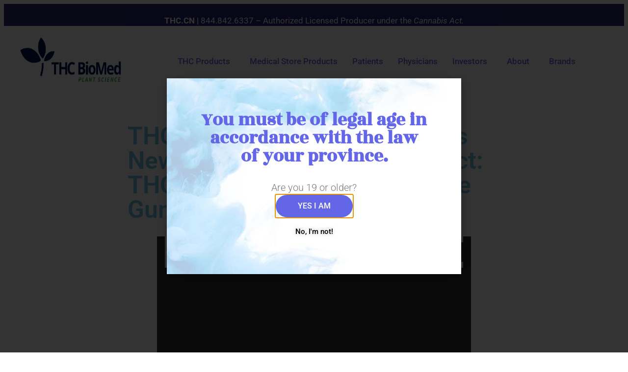

--- FILE ---
content_type: text/html; charset=UTF-8
request_url: https://thcbiomed.com/thc-biomed-intl-ltd-launches-new-summer-cannabis-product-thc-kiss-strawberry-tangerine-gummies/
body_size: 16878
content:
<!DOCTYPE html>
<html lang="en-US">
<head>
	<meta charset="UTF-8">
	<meta name="viewport" content="width=device-width, initial-scale=1.0, viewport-fit=cover" />			<title>
			THC BioMed Intl Ltd. Launches New Summer Cannabis Product:  THC Kiss Strawberry Tangerine Gummies &#8211; THC BioMed		</title>
		<meta name="viewport" content="width=device-width, initial-scale=1" />
<meta name='robots' content='max-image-preview:large' />
	<style>img:is([sizes="auto" i], [sizes^="auto," i]) { contain-intrinsic-size: 3000px 1500px }</style>
	<title>THC BioMed Intl Ltd. Launches New Summer Cannabis Product:  THC Kiss Strawberry Tangerine Gummies &#8211; THC BioMed</title>
<link rel="alternate" type="application/rss+xml" title="THC BioMed &raquo; Feed" href="https://thcbiomed.com/feed/" />
<link rel="alternate" type="application/rss+xml" title="THC BioMed &raquo; Comments Feed" href="https://thcbiomed.com/comments/feed/" />
<link rel="alternate" type="application/rss+xml" title="THC BioMed &raquo; THC BioMed Intl Ltd. Launches New Summer Cannabis Product:  THC Kiss Strawberry Tangerine Gummies Comments Feed" href="https://thcbiomed.com/thc-biomed-intl-ltd-launches-new-summer-cannabis-product-thc-kiss-strawberry-tangerine-gummies/feed/" />
<link rel='stylesheet' id='bae-main-css' href='https://thcbiomed.com/wp-content/plugins/document-embedder-addons-for-elementor/admin/assets/css/main.css?ver=6.7.4' media='all' />
<style id='wp-block-library-inline-css'>
:root{--wp-admin-theme-color:#007cba;--wp-admin-theme-color--rgb:0,124,186;--wp-admin-theme-color-darker-10:#006ba1;--wp-admin-theme-color-darker-10--rgb:0,107,161;--wp-admin-theme-color-darker-20:#005a87;--wp-admin-theme-color-darker-20--rgb:0,90,135;--wp-admin-border-width-focus:2px;--wp-block-synced-color:#7a00df;--wp-block-synced-color--rgb:122,0,223;--wp-bound-block-color:var(--wp-block-synced-color)}@media (min-resolution:192dpi){:root{--wp-admin-border-width-focus:1.5px}}.wp-element-button{cursor:pointer}:root{--wp--preset--font-size--normal:16px;--wp--preset--font-size--huge:42px}:root .has-very-light-gray-background-color{background-color:#eee}:root .has-very-dark-gray-background-color{background-color:#313131}:root .has-very-light-gray-color{color:#eee}:root .has-very-dark-gray-color{color:#313131}:root .has-vivid-green-cyan-to-vivid-cyan-blue-gradient-background{background:linear-gradient(135deg,#00d084,#0693e3)}:root .has-purple-crush-gradient-background{background:linear-gradient(135deg,#34e2e4,#4721fb 50%,#ab1dfe)}:root .has-hazy-dawn-gradient-background{background:linear-gradient(135deg,#faaca8,#dad0ec)}:root .has-subdued-olive-gradient-background{background:linear-gradient(135deg,#fafae1,#67a671)}:root .has-atomic-cream-gradient-background{background:linear-gradient(135deg,#fdd79a,#004a59)}:root .has-nightshade-gradient-background{background:linear-gradient(135deg,#330968,#31cdcf)}:root .has-midnight-gradient-background{background:linear-gradient(135deg,#020381,#2874fc)}.has-regular-font-size{font-size:1em}.has-larger-font-size{font-size:2.625em}.has-normal-font-size{font-size:var(--wp--preset--font-size--normal)}.has-huge-font-size{font-size:var(--wp--preset--font-size--huge)}.has-text-align-center{text-align:center}.has-text-align-left{text-align:left}.has-text-align-right{text-align:right}#end-resizable-editor-section{display:none}.aligncenter{clear:both}.items-justified-left{justify-content:flex-start}.items-justified-center{justify-content:center}.items-justified-right{justify-content:flex-end}.items-justified-space-between{justify-content:space-between}.screen-reader-text{border:0;clip:rect(1px,1px,1px,1px);clip-path:inset(50%);height:1px;margin:-1px;overflow:hidden;padding:0;position:absolute;width:1px;word-wrap:normal!important}.screen-reader-text:focus{background-color:#ddd;clip:auto!important;clip-path:none;color:#444;display:block;font-size:1em;height:auto;left:5px;line-height:normal;padding:15px 23px 14px;text-decoration:none;top:5px;width:auto;z-index:100000}html :where(.has-border-color){border-style:solid}html :where([style*=border-top-color]){border-top-style:solid}html :where([style*=border-right-color]){border-right-style:solid}html :where([style*=border-bottom-color]){border-bottom-style:solid}html :where([style*=border-left-color]){border-left-style:solid}html :where([style*=border-width]){border-style:solid}html :where([style*=border-top-width]){border-top-style:solid}html :where([style*=border-right-width]){border-right-style:solid}html :where([style*=border-bottom-width]){border-bottom-style:solid}html :where([style*=border-left-width]){border-left-style:solid}html :where(img[class*=wp-image-]){height:auto;max-width:100%}:where(figure){margin:0 0 1em}html :where(.is-position-sticky){--wp-admin--admin-bar--position-offset:var(--wp-admin--admin-bar--height,0px)}@media screen and (max-width:600px){html :where(.is-position-sticky){--wp-admin--admin-bar--position-offset:0px}}
</style>
<style id='global-styles-inline-css'>
:root{--wp--preset--aspect-ratio--square: 1;--wp--preset--aspect-ratio--4-3: 4/3;--wp--preset--aspect-ratio--3-4: 3/4;--wp--preset--aspect-ratio--3-2: 3/2;--wp--preset--aspect-ratio--2-3: 2/3;--wp--preset--aspect-ratio--16-9: 16/9;--wp--preset--aspect-ratio--9-16: 9/16;--wp--preset--color--black: #000000;--wp--preset--color--cyan-bluish-gray: #abb8c3;--wp--preset--color--white: #ffffff;--wp--preset--color--pale-pink: #f78da7;--wp--preset--color--vivid-red: #cf2e2e;--wp--preset--color--luminous-vivid-orange: #ff6900;--wp--preset--color--luminous-vivid-amber: #fcb900;--wp--preset--color--light-green-cyan: #7bdcb5;--wp--preset--color--vivid-green-cyan: #00d084;--wp--preset--color--pale-cyan-blue: #8ed1fc;--wp--preset--color--vivid-cyan-blue: #0693e3;--wp--preset--color--vivid-purple: #9b51e0;--wp--preset--color--base: #f9f9f9;--wp--preset--color--base-2: #ffffff;--wp--preset--color--contrast: #111111;--wp--preset--color--contrast-2: #636363;--wp--preset--color--contrast-3: #A4A4A4;--wp--preset--color--accent: #cfcabe;--wp--preset--color--accent-2: #c2a990;--wp--preset--color--accent-3: #d8613c;--wp--preset--color--accent-4: #b1c5a4;--wp--preset--color--accent-5: #b5bdbc;--wp--preset--gradient--vivid-cyan-blue-to-vivid-purple: linear-gradient(135deg,rgba(6,147,227,1) 0%,rgb(155,81,224) 100%);--wp--preset--gradient--light-green-cyan-to-vivid-green-cyan: linear-gradient(135deg,rgb(122,220,180) 0%,rgb(0,208,130) 100%);--wp--preset--gradient--luminous-vivid-amber-to-luminous-vivid-orange: linear-gradient(135deg,rgba(252,185,0,1) 0%,rgba(255,105,0,1) 100%);--wp--preset--gradient--luminous-vivid-orange-to-vivid-red: linear-gradient(135deg,rgba(255,105,0,1) 0%,rgb(207,46,46) 100%);--wp--preset--gradient--very-light-gray-to-cyan-bluish-gray: linear-gradient(135deg,rgb(238,238,238) 0%,rgb(169,184,195) 100%);--wp--preset--gradient--cool-to-warm-spectrum: linear-gradient(135deg,rgb(74,234,220) 0%,rgb(151,120,209) 20%,rgb(207,42,186) 40%,rgb(238,44,130) 60%,rgb(251,105,98) 80%,rgb(254,248,76) 100%);--wp--preset--gradient--blush-light-purple: linear-gradient(135deg,rgb(255,206,236) 0%,rgb(152,150,240) 100%);--wp--preset--gradient--blush-bordeaux: linear-gradient(135deg,rgb(254,205,165) 0%,rgb(254,45,45) 50%,rgb(107,0,62) 100%);--wp--preset--gradient--luminous-dusk: linear-gradient(135deg,rgb(255,203,112) 0%,rgb(199,81,192) 50%,rgb(65,88,208) 100%);--wp--preset--gradient--pale-ocean: linear-gradient(135deg,rgb(255,245,203) 0%,rgb(182,227,212) 50%,rgb(51,167,181) 100%);--wp--preset--gradient--electric-grass: linear-gradient(135deg,rgb(202,248,128) 0%,rgb(113,206,126) 100%);--wp--preset--gradient--midnight: linear-gradient(135deg,rgb(2,3,129) 0%,rgb(40,116,252) 100%);--wp--preset--gradient--gradient-1: linear-gradient(to bottom, #cfcabe 0%, #F9F9F9 100%);--wp--preset--gradient--gradient-2: linear-gradient(to bottom, #C2A990 0%, #F9F9F9 100%);--wp--preset--gradient--gradient-3: linear-gradient(to bottom, #D8613C 0%, #F9F9F9 100%);--wp--preset--gradient--gradient-4: linear-gradient(to bottom, #B1C5A4 0%, #F9F9F9 100%);--wp--preset--gradient--gradient-5: linear-gradient(to bottom, #B5BDBC 0%, #F9F9F9 100%);--wp--preset--gradient--gradient-6: linear-gradient(to bottom, #A4A4A4 0%, #F9F9F9 100%);--wp--preset--gradient--gradient-7: linear-gradient(to bottom, #cfcabe 50%, #F9F9F9 50%);--wp--preset--gradient--gradient-8: linear-gradient(to bottom, #C2A990 50%, #F9F9F9 50%);--wp--preset--gradient--gradient-9: linear-gradient(to bottom, #D8613C 50%, #F9F9F9 50%);--wp--preset--gradient--gradient-10: linear-gradient(to bottom, #B1C5A4 50%, #F9F9F9 50%);--wp--preset--gradient--gradient-11: linear-gradient(to bottom, #B5BDBC 50%, #F9F9F9 50%);--wp--preset--gradient--gradient-12: linear-gradient(to bottom, #A4A4A4 50%, #F9F9F9 50%);--wp--preset--font-size--small: 0.9rem;--wp--preset--font-size--medium: 1.05rem;--wp--preset--font-size--large: clamp(1.39rem, 1.39rem + ((1vw - 0.2rem) * 0.767), 1.85rem);--wp--preset--font-size--x-large: clamp(1.85rem, 1.85rem + ((1vw - 0.2rem) * 1.083), 2.5rem);--wp--preset--font-size--xx-large: clamp(2.5rem, 2.5rem + ((1vw - 0.2rem) * 1.283), 3.27rem);--wp--preset--font-family--body: "Inter", sans-serif;--wp--preset--font-family--heading: Cardo;--wp--preset--font-family--system-sans-serif: -apple-system, BlinkMacSystemFont, avenir next, avenir, segoe ui, helvetica neue, helvetica, Cantarell, Ubuntu, roboto, noto, arial, sans-serif;--wp--preset--font-family--system-serif: Iowan Old Style, Apple Garamond, Baskerville, Times New Roman, Droid Serif, Times, Source Serif Pro, serif, Apple Color Emoji, Segoe UI Emoji, Segoe UI Symbol;--wp--preset--spacing--20: min(1.5rem, 2vw);--wp--preset--spacing--30: min(2.5rem, 3vw);--wp--preset--spacing--40: min(4rem, 5vw);--wp--preset--spacing--50: min(6.5rem, 8vw);--wp--preset--spacing--60: min(10.5rem, 13vw);--wp--preset--spacing--70: 3.38rem;--wp--preset--spacing--80: 5.06rem;--wp--preset--spacing--10: 1rem;--wp--preset--shadow--natural: 6px 6px 9px rgba(0, 0, 0, 0.2);--wp--preset--shadow--deep: 12px 12px 50px rgba(0, 0, 0, 0.4);--wp--preset--shadow--sharp: 6px 6px 0px rgba(0, 0, 0, 0.2);--wp--preset--shadow--outlined: 6px 6px 0px -3px rgba(255, 255, 255, 1), 6px 6px rgba(0, 0, 0, 1);--wp--preset--shadow--crisp: 6px 6px 0px rgba(0, 0, 0, 1);}:root { --wp--style--global--content-size: 620px;--wp--style--global--wide-size: 1280px; }:where(body) { margin: 0; }.wp-site-blocks { padding-top: var(--wp--style--root--padding-top); padding-bottom: var(--wp--style--root--padding-bottom); }.has-global-padding { padding-right: var(--wp--style--root--padding-right); padding-left: var(--wp--style--root--padding-left); }.has-global-padding > .alignfull { margin-right: calc(var(--wp--style--root--padding-right) * -1); margin-left: calc(var(--wp--style--root--padding-left) * -1); }.has-global-padding :where(:not(.alignfull.is-layout-flow) > .has-global-padding:not(.wp-block-block, .alignfull)) { padding-right: 0; padding-left: 0; }.has-global-padding :where(:not(.alignfull.is-layout-flow) > .has-global-padding:not(.wp-block-block, .alignfull)) > .alignfull { margin-left: 0; margin-right: 0; }.wp-site-blocks > .alignleft { float: left; margin-right: 2em; }.wp-site-blocks > .alignright { float: right; margin-left: 2em; }.wp-site-blocks > .aligncenter { justify-content: center; margin-left: auto; margin-right: auto; }:where(.wp-site-blocks) > * { margin-block-start: 1.2rem; margin-block-end: 0; }:where(.wp-site-blocks) > :first-child { margin-block-start: 0; }:where(.wp-site-blocks) > :last-child { margin-block-end: 0; }:root { --wp--style--block-gap: 1.2rem; }:root :where(.is-layout-flow) > :first-child{margin-block-start: 0;}:root :where(.is-layout-flow) > :last-child{margin-block-end: 0;}:root :where(.is-layout-flow) > *{margin-block-start: 1.2rem;margin-block-end: 0;}:root :where(.is-layout-constrained) > :first-child{margin-block-start: 0;}:root :where(.is-layout-constrained) > :last-child{margin-block-end: 0;}:root :where(.is-layout-constrained) > *{margin-block-start: 1.2rem;margin-block-end: 0;}:root :where(.is-layout-flex){gap: 1.2rem;}:root :where(.is-layout-grid){gap: 1.2rem;}.is-layout-flow > .alignleft{float: left;margin-inline-start: 0;margin-inline-end: 2em;}.is-layout-flow > .alignright{float: right;margin-inline-start: 2em;margin-inline-end: 0;}.is-layout-flow > .aligncenter{margin-left: auto !important;margin-right: auto !important;}.is-layout-constrained > .alignleft{float: left;margin-inline-start: 0;margin-inline-end: 2em;}.is-layout-constrained > .alignright{float: right;margin-inline-start: 2em;margin-inline-end: 0;}.is-layout-constrained > .aligncenter{margin-left: auto !important;margin-right: auto !important;}.is-layout-constrained > :where(:not(.alignleft):not(.alignright):not(.alignfull)){max-width: var(--wp--style--global--content-size);margin-left: auto !important;margin-right: auto !important;}.is-layout-constrained > .alignwide{max-width: var(--wp--style--global--wide-size);}body .is-layout-flex{display: flex;}.is-layout-flex{flex-wrap: wrap;align-items: center;}.is-layout-flex > :is(*, div){margin: 0;}body .is-layout-grid{display: grid;}.is-layout-grid > :is(*, div){margin: 0;}body{background-color: var(--wp--preset--color--base);color: var(--wp--preset--color--contrast);font-family: var(--wp--preset--font-family--body);font-size: var(--wp--preset--font-size--medium);font-style: normal;font-weight: 400;line-height: 1.55;--wp--style--root--padding-top: 0px;--wp--style--root--padding-right: var(--wp--preset--spacing--50);--wp--style--root--padding-bottom: 0px;--wp--style--root--padding-left: var(--wp--preset--spacing--50);}a:where(:not(.wp-element-button)){color: var(--wp--preset--color--contrast);text-decoration: underline;}:root :where(a:where(:not(.wp-element-button)):hover){text-decoration: none;}h1, h2, h3, h4, h5, h6{color: var(--wp--preset--color--contrast);font-family: var(--wp--preset--font-family--heading);font-weight: 400;line-height: 1.2;}h1{font-size: var(--wp--preset--font-size--xx-large);line-height: 1.15;}h2{font-size: var(--wp--preset--font-size--x-large);}h3{font-size: var(--wp--preset--font-size--large);}h4{font-size: clamp(1.1rem, 1.1rem + ((1vw - 0.2rem) * 0.767), 1.5rem);}h5{font-size: var(--wp--preset--font-size--medium);}h6{font-size: var(--wp--preset--font-size--small);}:root :where(.wp-element-button, .wp-block-button__link){background-color: var(--wp--preset--color--contrast);border-radius: .33rem;border-color: var(--wp--preset--color--contrast);border-width: 0;color: var(--wp--preset--color--base);font-family: inherit;font-size: var(--wp--preset--font-size--small);font-style: normal;font-weight: 500;line-height: inherit;padding-top: 0.6rem;padding-right: 1rem;padding-bottom: 0.6rem;padding-left: 1rem;text-decoration: none;}:root :where(.wp-element-button:hover, .wp-block-button__link:hover){background-color: var(--wp--preset--color--contrast-2);border-color: var(--wp--preset--color--contrast-2);color: var(--wp--preset--color--base);}:root :where(.wp-element-button:focus, .wp-block-button__link:focus){background-color: var(--wp--preset--color--contrast-2);border-color: var(--wp--preset--color--contrast-2);color: var(--wp--preset--color--base);outline-color: var(--wp--preset--color--contrast);outline-offset: 2px;}:root :where(.wp-element-button:active, .wp-block-button__link:active){background-color: var(--wp--preset--color--contrast);color: var(--wp--preset--color--base);}:root :where(.wp-element-caption, .wp-block-audio figcaption, .wp-block-embed figcaption, .wp-block-gallery figcaption, .wp-block-image figcaption, .wp-block-table figcaption, .wp-block-video figcaption){color: var(--wp--preset--color--contrast-2);font-family: var(--wp--preset--font-family--body);font-size: 0.8rem;}.has-black-color{color: var(--wp--preset--color--black) !important;}.has-cyan-bluish-gray-color{color: var(--wp--preset--color--cyan-bluish-gray) !important;}.has-white-color{color: var(--wp--preset--color--white) !important;}.has-pale-pink-color{color: var(--wp--preset--color--pale-pink) !important;}.has-vivid-red-color{color: var(--wp--preset--color--vivid-red) !important;}.has-luminous-vivid-orange-color{color: var(--wp--preset--color--luminous-vivid-orange) !important;}.has-luminous-vivid-amber-color{color: var(--wp--preset--color--luminous-vivid-amber) !important;}.has-light-green-cyan-color{color: var(--wp--preset--color--light-green-cyan) !important;}.has-vivid-green-cyan-color{color: var(--wp--preset--color--vivid-green-cyan) !important;}.has-pale-cyan-blue-color{color: var(--wp--preset--color--pale-cyan-blue) !important;}.has-vivid-cyan-blue-color{color: var(--wp--preset--color--vivid-cyan-blue) !important;}.has-vivid-purple-color{color: var(--wp--preset--color--vivid-purple) !important;}.has-base-color{color: var(--wp--preset--color--base) !important;}.has-base-2-color{color: var(--wp--preset--color--base-2) !important;}.has-contrast-color{color: var(--wp--preset--color--contrast) !important;}.has-contrast-2-color{color: var(--wp--preset--color--contrast-2) !important;}.has-contrast-3-color{color: var(--wp--preset--color--contrast-3) !important;}.has-accent-color{color: var(--wp--preset--color--accent) !important;}.has-accent-2-color{color: var(--wp--preset--color--accent-2) !important;}.has-accent-3-color{color: var(--wp--preset--color--accent-3) !important;}.has-accent-4-color{color: var(--wp--preset--color--accent-4) !important;}.has-accent-5-color{color: var(--wp--preset--color--accent-5) !important;}.has-black-background-color{background-color: var(--wp--preset--color--black) !important;}.has-cyan-bluish-gray-background-color{background-color: var(--wp--preset--color--cyan-bluish-gray) !important;}.has-white-background-color{background-color: var(--wp--preset--color--white) !important;}.has-pale-pink-background-color{background-color: var(--wp--preset--color--pale-pink) !important;}.has-vivid-red-background-color{background-color: var(--wp--preset--color--vivid-red) !important;}.has-luminous-vivid-orange-background-color{background-color: var(--wp--preset--color--luminous-vivid-orange) !important;}.has-luminous-vivid-amber-background-color{background-color: var(--wp--preset--color--luminous-vivid-amber) !important;}.has-light-green-cyan-background-color{background-color: var(--wp--preset--color--light-green-cyan) !important;}.has-vivid-green-cyan-background-color{background-color: var(--wp--preset--color--vivid-green-cyan) !important;}.has-pale-cyan-blue-background-color{background-color: var(--wp--preset--color--pale-cyan-blue) !important;}.has-vivid-cyan-blue-background-color{background-color: var(--wp--preset--color--vivid-cyan-blue) !important;}.has-vivid-purple-background-color{background-color: var(--wp--preset--color--vivid-purple) !important;}.has-base-background-color{background-color: var(--wp--preset--color--base) !important;}.has-base-2-background-color{background-color: var(--wp--preset--color--base-2) !important;}.has-contrast-background-color{background-color: var(--wp--preset--color--contrast) !important;}.has-contrast-2-background-color{background-color: var(--wp--preset--color--contrast-2) !important;}.has-contrast-3-background-color{background-color: var(--wp--preset--color--contrast-3) !important;}.has-accent-background-color{background-color: var(--wp--preset--color--accent) !important;}.has-accent-2-background-color{background-color: var(--wp--preset--color--accent-2) !important;}.has-accent-3-background-color{background-color: var(--wp--preset--color--accent-3) !important;}.has-accent-4-background-color{background-color: var(--wp--preset--color--accent-4) !important;}.has-accent-5-background-color{background-color: var(--wp--preset--color--accent-5) !important;}.has-black-border-color{border-color: var(--wp--preset--color--black) !important;}.has-cyan-bluish-gray-border-color{border-color: var(--wp--preset--color--cyan-bluish-gray) !important;}.has-white-border-color{border-color: var(--wp--preset--color--white) !important;}.has-pale-pink-border-color{border-color: var(--wp--preset--color--pale-pink) !important;}.has-vivid-red-border-color{border-color: var(--wp--preset--color--vivid-red) !important;}.has-luminous-vivid-orange-border-color{border-color: var(--wp--preset--color--luminous-vivid-orange) !important;}.has-luminous-vivid-amber-border-color{border-color: var(--wp--preset--color--luminous-vivid-amber) !important;}.has-light-green-cyan-border-color{border-color: var(--wp--preset--color--light-green-cyan) !important;}.has-vivid-green-cyan-border-color{border-color: var(--wp--preset--color--vivid-green-cyan) !important;}.has-pale-cyan-blue-border-color{border-color: var(--wp--preset--color--pale-cyan-blue) !important;}.has-vivid-cyan-blue-border-color{border-color: var(--wp--preset--color--vivid-cyan-blue) !important;}.has-vivid-purple-border-color{border-color: var(--wp--preset--color--vivid-purple) !important;}.has-base-border-color{border-color: var(--wp--preset--color--base) !important;}.has-base-2-border-color{border-color: var(--wp--preset--color--base-2) !important;}.has-contrast-border-color{border-color: var(--wp--preset--color--contrast) !important;}.has-contrast-2-border-color{border-color: var(--wp--preset--color--contrast-2) !important;}.has-contrast-3-border-color{border-color: var(--wp--preset--color--contrast-3) !important;}.has-accent-border-color{border-color: var(--wp--preset--color--accent) !important;}.has-accent-2-border-color{border-color: var(--wp--preset--color--accent-2) !important;}.has-accent-3-border-color{border-color: var(--wp--preset--color--accent-3) !important;}.has-accent-4-border-color{border-color: var(--wp--preset--color--accent-4) !important;}.has-accent-5-border-color{border-color: var(--wp--preset--color--accent-5) !important;}.has-vivid-cyan-blue-to-vivid-purple-gradient-background{background: var(--wp--preset--gradient--vivid-cyan-blue-to-vivid-purple) !important;}.has-light-green-cyan-to-vivid-green-cyan-gradient-background{background: var(--wp--preset--gradient--light-green-cyan-to-vivid-green-cyan) !important;}.has-luminous-vivid-amber-to-luminous-vivid-orange-gradient-background{background: var(--wp--preset--gradient--luminous-vivid-amber-to-luminous-vivid-orange) !important;}.has-luminous-vivid-orange-to-vivid-red-gradient-background{background: var(--wp--preset--gradient--luminous-vivid-orange-to-vivid-red) !important;}.has-very-light-gray-to-cyan-bluish-gray-gradient-background{background: var(--wp--preset--gradient--very-light-gray-to-cyan-bluish-gray) !important;}.has-cool-to-warm-spectrum-gradient-background{background: var(--wp--preset--gradient--cool-to-warm-spectrum) !important;}.has-blush-light-purple-gradient-background{background: var(--wp--preset--gradient--blush-light-purple) !important;}.has-blush-bordeaux-gradient-background{background: var(--wp--preset--gradient--blush-bordeaux) !important;}.has-luminous-dusk-gradient-background{background: var(--wp--preset--gradient--luminous-dusk) !important;}.has-pale-ocean-gradient-background{background: var(--wp--preset--gradient--pale-ocean) !important;}.has-electric-grass-gradient-background{background: var(--wp--preset--gradient--electric-grass) !important;}.has-midnight-gradient-background{background: var(--wp--preset--gradient--midnight) !important;}.has-gradient-1-gradient-background{background: var(--wp--preset--gradient--gradient-1) !important;}.has-gradient-2-gradient-background{background: var(--wp--preset--gradient--gradient-2) !important;}.has-gradient-3-gradient-background{background: var(--wp--preset--gradient--gradient-3) !important;}.has-gradient-4-gradient-background{background: var(--wp--preset--gradient--gradient-4) !important;}.has-gradient-5-gradient-background{background: var(--wp--preset--gradient--gradient-5) !important;}.has-gradient-6-gradient-background{background: var(--wp--preset--gradient--gradient-6) !important;}.has-gradient-7-gradient-background{background: var(--wp--preset--gradient--gradient-7) !important;}.has-gradient-8-gradient-background{background: var(--wp--preset--gradient--gradient-8) !important;}.has-gradient-9-gradient-background{background: var(--wp--preset--gradient--gradient-9) !important;}.has-gradient-10-gradient-background{background: var(--wp--preset--gradient--gradient-10) !important;}.has-gradient-11-gradient-background{background: var(--wp--preset--gradient--gradient-11) !important;}.has-gradient-12-gradient-background{background: var(--wp--preset--gradient--gradient-12) !important;}.has-small-font-size{font-size: var(--wp--preset--font-size--small) !important;}.has-medium-font-size{font-size: var(--wp--preset--font-size--medium) !important;}.has-large-font-size{font-size: var(--wp--preset--font-size--large) !important;}.has-x-large-font-size{font-size: var(--wp--preset--font-size--x-large) !important;}.has-xx-large-font-size{font-size: var(--wp--preset--font-size--xx-large) !important;}.has-body-font-family{font-family: var(--wp--preset--font-family--body) !important;}.has-heading-font-family{font-family: var(--wp--preset--font-family--heading) !important;}.has-system-sans-serif-font-family{font-family: var(--wp--preset--font-family--system-sans-serif) !important;}.has-system-serif-font-family{font-family: var(--wp--preset--font-family--system-serif) !important;}:where(.wp-site-blocks *:focus){outline-width:2px;outline-style:solid}
:root :where(.wp-block-woocommerce-product-price .wc-block-components-product-price){font-size: var(--wp--preset--font-size--large);font-style: normal;font-weight: 700;}
:root :where(.wc-block-components-product-summary){font-size: clamp(0.875rem, 0.875rem + ((1vw - 0.2rem) * 0.208), 1rem);line-height: 0.6;}
:root :where(.wp-block-button.wc-block-components-product-button .wc-block-components-product-button__button){background-color: #39296e;}
:root :where(.wc-block-components-product-title){font-size: var(--wp--preset--font-size--large);font-style: normal;font-weight: 600;}
:root :where(.wc-block-components-product-image){border-radius: 0px;}
:root :where(.wp-block-woocommerce-product-description){line-height: 1.5;}
</style>
<style id='wp-block-template-skip-link-inline-css'>

		.skip-link.screen-reader-text {
			border: 0;
			clip: rect(1px,1px,1px,1px);
			clip-path: inset(50%);
			height: 1px;
			margin: -1px;
			overflow: hidden;
			padding: 0;
			position: absolute !important;
			width: 1px;
			word-wrap: normal !important;
		}

		.skip-link.screen-reader-text:focus {
			background-color: #eee;
			clip: auto !important;
			clip-path: none;
			color: #444;
			display: block;
			font-size: 1em;
			height: auto;
			left: 5px;
			line-height: normal;
			padding: 15px 23px 14px;
			text-decoration: none;
			top: 5px;
			width: auto;
			z-index: 100000;
		}
</style>
<link rel='stylesheet' id='rs-plugin-settings-css' href='https://thcbiomed.com/wp-content/plugins/revslider/public/assets/css/rs6.css?ver=6.4.2' media='all' />
<style id='rs-plugin-settings-inline-css'>
#rs-demo-id {}
</style>
<link rel='stylesheet' id='woocommerce-layout-css' href='https://thcbiomed.com/wp-content/plugins/woocommerce/assets/css/woocommerce-layout.css?ver=10.3.3' media='all' />
<link rel='stylesheet' id='woocommerce-smallscreen-css' href='https://thcbiomed.com/wp-content/plugins/woocommerce/assets/css/woocommerce-smallscreen.css?ver=10.3.3' media='only screen and (max-width: 768px)' />
<link rel='stylesheet' id='woocommerce-general-css' href='https://thcbiomed.com/wp-content/plugins/woocommerce/assets/css/woocommerce.css?ver=10.3.3' media='all' />
<link rel='stylesheet' id='woocommerce-blocktheme-css' href='https://thcbiomed.com/wp-content/plugins/woocommerce/assets/css/woocommerce-blocktheme.css?ver=10.3.3' media='all' />
<style id='woocommerce-inline-inline-css'>
.woocommerce form .form-row .required { visibility: visible; }
</style>
<link rel='stylesheet' id='brands-styles-css' href='https://thcbiomed.com/wp-content/plugins/woocommerce/assets/css/brands.css?ver=10.3.3' media='all' />
<link rel='stylesheet' id='chld_thm_cfg_child-css' href='https://thcbiomed.com/wp-content/themes/twentytwentyfour-child/style.css?ver=1.3.1761542639' media='all' />
<link rel='stylesheet' id='elementor-frontend-css' href='https://thcbiomed.com/wp-content/plugins/elementor/assets/css/frontend.min.css?ver=3.28.1' media='all' />
<link rel='stylesheet' id='widget-heading-css' href='https://thcbiomed.com/wp-content/plugins/elementor/assets/css/widget-heading.min.css?ver=3.28.1' media='all' />
<link rel='stylesheet' id='e-animation-fadeIn-css' href='https://thcbiomed.com/wp-content/plugins/elementor/assets/lib/animations/styles/fadeIn.min.css?ver=3.28.1' media='all' />
<link rel='stylesheet' id='e-popup-css' href='https://thcbiomed.com/wp-content/plugins/elementor-pro/assets/css/conditionals/popup.min.css?ver=3.28.1' media='all' />
<link rel='stylesheet' id='widget-image-css' href='https://thcbiomed.com/wp-content/plugins/elementor/assets/css/widget-image.min.css?ver=3.28.1' media='all' />
<link rel='stylesheet' id='widget-nav-menu-css' href='https://thcbiomed.com/wp-content/plugins/elementor-pro/assets/css/widget-nav-menu.min.css?ver=3.28.1' media='all' />
<link rel='stylesheet' id='widget-form-css' href='https://thcbiomed.com/wp-content/plugins/elementor-pro/assets/css/widget-form.min.css?ver=3.28.1' media='all' />
<link rel='stylesheet' id='widget-social-icons-css' href='https://thcbiomed.com/wp-content/plugins/elementor/assets/css/widget-social-icons.min.css?ver=3.28.1' media='all' />
<link rel='stylesheet' id='e-apple-webkit-css' href='https://thcbiomed.com/wp-content/plugins/elementor/assets/css/conditionals/apple-webkit.min.css?ver=3.28.1' media='all' />
<link rel='stylesheet' id='elementor-icons-css' href='https://thcbiomed.com/wp-content/plugins/elementor/assets/lib/eicons/css/elementor-icons.min.css?ver=5.36.0' media='all' />
<link rel='stylesheet' id='elementor-post-3315-css' href='https://thcbiomed.com/wp-content/uploads/elementor/css/post-3315.css?ver=1742934945' media='all' />
<link rel='stylesheet' id='uael-frontend-css' href='https://thcbiomed.com/wp-content/plugins/ultimate-elementor/assets/min-css/uael-frontend.min.css?ver=1.38.4' media='all' />
<link rel='stylesheet' id='uael-teammember-social-icons-css' href='https://thcbiomed.com/wp-content/plugins/elementor/assets/css/widget-social-icons.min.css?ver=3.24.0' media='all' />
<link rel='stylesheet' id='uael-social-share-icons-brands-css' href='https://thcbiomed.com/wp-content/plugins/elementor/assets/lib/font-awesome/css/brands.css?ver=5.15.3' media='all' />
<link rel='stylesheet' id='uael-social-share-icons-fontawesome-css' href='https://thcbiomed.com/wp-content/plugins/elementor/assets/lib/font-awesome/css/fontawesome.css?ver=5.15.3' media='all' />
<link rel='stylesheet' id='uael-nav-menu-icons-css' href='https://thcbiomed.com/wp-content/plugins/elementor/assets/lib/font-awesome/css/solid.css?ver=5.15.3' media='all' />
<link rel='stylesheet' id='elementor-post-36784-css' href='https://thcbiomed.com/wp-content/uploads/elementor/css/post-36784.css?ver=1742935143' media='all' />
<link rel='stylesheet' id='elementor-post-5031-css' href='https://thcbiomed.com/wp-content/uploads/elementor/css/post-5031.css?ver=1742934950' media='all' />
<link rel='stylesheet' id='elementor-post-3338-css' href='https://thcbiomed.com/wp-content/uploads/elementor/css/post-3338.css?ver=1742934949' media='all' />
<link rel='stylesheet' id='elementor-post-3356-css' href='https://thcbiomed.com/wp-content/uploads/elementor/css/post-3356.css?ver=1742934950' media='all' />
<link rel='stylesheet' id='elementor-post-4879-css' href='https://thcbiomed.com/wp-content/uploads/elementor/css/post-4879.css?ver=1742934950' media='all' />
<link rel='stylesheet' id='elementor-gf-local-roboto-css' href='https://thcbiomed.com/wp-content/uploads/elementor/google-fonts/css/roboto.css?ver=1742930549' media='all' />
<link rel='stylesheet' id='elementor-gf-local-robotoslab-css' href='https://thcbiomed.com/wp-content/uploads/elementor/google-fonts/css/robotoslab.css?ver=1742930561' media='all' />
<link rel='stylesheet' id='elementor-gf-local-rozhaone-css' href='https://thcbiomed.com/wp-content/uploads/elementor/google-fonts/css/rozhaone.css?ver=1742930562' media='all' />
<link rel='stylesheet' id='elementor-gf-local-montserrat-css' href='https://thcbiomed.com/wp-content/uploads/elementor/google-fonts/css/montserrat.css?ver=1742930584' media='all' />
<link rel='stylesheet' id='elementor-icons-shared-0-css' href='https://thcbiomed.com/wp-content/plugins/elementor/assets/lib/font-awesome/css/fontawesome.min.css?ver=5.15.3' media='all' />
<link rel='stylesheet' id='elementor-icons-fa-brands-css' href='https://thcbiomed.com/wp-content/plugins/elementor/assets/lib/font-awesome/css/brands.min.css?ver=5.15.3' media='all' />
<link rel='stylesheet' id='wppb_stylesheet-css' href='https://thcbiomed.com/wp-content/plugins/profile-builder/assets/css/style-front-end.css?ver=3.14.7' media='all' />
<link rel='stylesheet' id='wppb_block_themes_front_end_stylesheet-css' href='https://thcbiomed.com/wp-content/plugins/profile-builder/assets/css/style-block-themes-front-end.css?ver=3.14.7' media='all' />
<script src="https://thcbiomed.com/wp-includes/js/jquery/jquery.min.js?ver=3.7.1" id="jquery-core-js"></script>
<script src="https://thcbiomed.com/wp-includes/js/jquery/jquery-migrate.min.js?ver=3.4.1" id="jquery-migrate-js"></script>
<script src="https://thcbiomed.com/wp-content/plugins/revslider/public/assets/js/rbtools.min.js?ver=6.4.2" id="tp-tools-js"></script>
<script src="https://thcbiomed.com/wp-content/plugins/revslider/public/assets/js/rs6.min.js?ver=6.4.2" id="revmin-js"></script>
<script src="https://thcbiomed.com/wp-content/plugins/woocommerce/assets/js/jquery-blockui/jquery.blockUI.min.js?ver=2.7.0-wc.10.3.3" id="wc-jquery-blockui-js" defer data-wp-strategy="defer"></script>
<script id="wc-add-to-cart-js-extra">
var wc_add_to_cart_params = {"ajax_url":"\/wp-admin\/admin-ajax.php","wc_ajax_url":"\/?wc-ajax=%%endpoint%%","i18n_view_cart":"View cart","cart_url":"https:\/\/thcbiomed.com\/cart\/","is_cart":"","cart_redirect_after_add":"no"};
</script>
<script src="https://thcbiomed.com/wp-content/plugins/woocommerce/assets/js/frontend/add-to-cart.min.js?ver=10.3.3" id="wc-add-to-cart-js" defer data-wp-strategy="defer"></script>
<script src="https://thcbiomed.com/wp-content/plugins/woocommerce/assets/js/js-cookie/js.cookie.min.js?ver=2.1.4-wc.10.3.3" id="wc-js-cookie-js" defer data-wp-strategy="defer"></script>
<script id="woocommerce-js-extra">
var woocommerce_params = {"ajax_url":"\/wp-admin\/admin-ajax.php","wc_ajax_url":"\/?wc-ajax=%%endpoint%%","i18n_password_show":"Show password","i18n_password_hide":"Hide password"};
</script>
<script src="https://thcbiomed.com/wp-content/plugins/woocommerce/assets/js/frontend/woocommerce.min.js?ver=10.3.3" id="woocommerce-js" defer data-wp-strategy="defer"></script>
<link rel="https://api.w.org/" href="https://thcbiomed.com/wp-json/" /><link rel="alternate" title="JSON" type="application/json" href="https://thcbiomed.com/wp-json/wp/v2/posts/36784" /><link rel="EditURI" type="application/rsd+xml" title="RSD" href="https://thcbiomed.com/xmlrpc.php?rsd" />
<meta name="generator" content="WordPress 6.7.4" />
<meta name="generator" content="WooCommerce 10.3.3" />
<link rel="canonical" href="https://thcbiomed.com/thc-biomed-intl-ltd-launches-new-summer-cannabis-product-thc-kiss-strawberry-tangerine-gummies/" />
<link rel='shortlink' href='https://thcbiomed.com/?p=36784' />
<link rel="alternate" title="oEmbed (JSON)" type="application/json+oembed" href="https://thcbiomed.com/wp-json/oembed/1.0/embed?url=https%3A%2F%2Fthcbiomed.com%2Fthc-biomed-intl-ltd-launches-new-summer-cannabis-product-thc-kiss-strawberry-tangerine-gummies%2F" />
<link rel="alternate" title="oEmbed (XML)" type="text/xml+oembed" href="https://thcbiomed.com/wp-json/oembed/1.0/embed?url=https%3A%2F%2Fthcbiomed.com%2Fthc-biomed-intl-ltd-launches-new-summer-cannabis-product-thc-kiss-strawberry-tangerine-gummies%2F&#038;format=xml" />
<meta name="wwp" content="yes" />	<noscript><style>.woocommerce-product-gallery{ opacity: 1 !important; }</style></noscript>
	<meta name="generator" content="Elementor 3.28.1; features: additional_custom_breakpoints, e_local_google_fonts; settings: css_print_method-external, google_font-enabled, font_display-auto">
			<style>
				.e-con.e-parent:nth-of-type(n+4):not(.e-lazyloaded):not(.e-no-lazyload),
				.e-con.e-parent:nth-of-type(n+4):not(.e-lazyloaded):not(.e-no-lazyload) * {
					background-image: none !important;
				}
				@media screen and (max-height: 1024px) {
					.e-con.e-parent:nth-of-type(n+3):not(.e-lazyloaded):not(.e-no-lazyload),
					.e-con.e-parent:nth-of-type(n+3):not(.e-lazyloaded):not(.e-no-lazyload) * {
						background-image: none !important;
					}
				}
				@media screen and (max-height: 640px) {
					.e-con.e-parent:nth-of-type(n+2):not(.e-lazyloaded):not(.e-no-lazyload),
					.e-con.e-parent:nth-of-type(n+2):not(.e-lazyloaded):not(.e-no-lazyload) * {
						background-image: none !important;
					}
				}
			</style>
			<meta name="generator" content="Powered by Slider Revolution 6.4.2 - responsive, Mobile-Friendly Slider Plugin for WordPress with comfortable drag and drop interface." />
<!-- Global site tag (gtag.js) - Google Analytics -->
<script async src="https://www.googletagmanager.com/gtag/js?id=G-VCFMXDFHGM"></script>
<script>
  window.dataLayer = window.dataLayer || [];
  function gtag(){dataLayer.push(arguments);}
  gtag('js', new Date());

  gtag('config', 'G-VCFMXDFHGM');
</script>
<!-- Global site tag (gtag.js) - Google Analytics -->
<script async src="https://www.googletagmanager.com/gtag/js?id=UA-213426660-1"></script>
<script>
  window.dataLayer = window.dataLayer || [];
  function gtag(){dataLayer.push(arguments);}
  gtag('js', new Date());

  gtag('config', 'UA-213426660-1');
</script>
<!-- TruConversion for thcbiomed.com -->
<script type="text/javascript">
    var _tip = _tip || [];
    (function(d,s,id){
        var js, tjs = d.getElementsByTagName(s)[0];
        if(d.getElementById(id)) { return; }
        js = d.createElement(s); js.id = id;
        js.async = true;
        js.src = d.location.protocol + '//app.truconversion.com/ti-js/18716/8c631.js';
        tjs.parentNode.insertBefore(js, tjs);
    }(document, 'script', 'ti-js'));
</script>
                        
<style class='wp-fonts-local'>
@font-face{font-family:Inter;font-style:normal;font-weight:300 900;font-display:fallback;src:url('https://thcbiomed.com/wp-content/themes/twentytwentyfour/assets/fonts/inter/Inter-VariableFont_slnt,wght.woff2') format('woff2');font-stretch:normal;}
@font-face{font-family:Cardo;font-style:normal;font-weight:400;font-display:fallback;src:url('https://thcbiomed.com/wp-content/themes/twentytwentyfour/assets/fonts/cardo/cardo_normal_400.woff2') format('woff2');}
@font-face{font-family:Cardo;font-style:italic;font-weight:400;font-display:fallback;src:url('https://thcbiomed.com/wp-content/themes/twentytwentyfour/assets/fonts/cardo/cardo_italic_400.woff2') format('woff2');}
@font-face{font-family:Cardo;font-style:normal;font-weight:700;font-display:fallback;src:url('https://thcbiomed.com/wp-content/themes/twentytwentyfour/assets/fonts/cardo/cardo_normal_700.woff2') format('woff2');}
</style>
<link rel="icon" href="https://thcbiomed.com/wp-content/uploads/2021/02/cropped-web-icon-32x32.png" sizes="32x32" />
<link rel="icon" href="https://thcbiomed.com/wp-content/uploads/2021/02/cropped-web-icon-192x192.png" sizes="192x192" />
<link rel="apple-touch-icon" href="https://thcbiomed.com/wp-content/uploads/2021/02/cropped-web-icon-180x180.png" />
<meta name="msapplication-TileImage" content="https://thcbiomed.com/wp-content/uploads/2021/02/cropped-web-icon-270x270.png" />
<script type="text/javascript">function setREVStartSize(e){
			//window.requestAnimationFrame(function() {				 
				window.RSIW = window.RSIW===undefined ? window.innerWidth : window.RSIW;	
				window.RSIH = window.RSIH===undefined ? window.innerHeight : window.RSIH;	
				try {								
					var pw = document.getElementById(e.c).parentNode.offsetWidth,
						newh;
					pw = pw===0 || isNaN(pw) ? window.RSIW : pw;
					e.tabw = e.tabw===undefined ? 0 : parseInt(e.tabw);
					e.thumbw = e.thumbw===undefined ? 0 : parseInt(e.thumbw);
					e.tabh = e.tabh===undefined ? 0 : parseInt(e.tabh);
					e.thumbh = e.thumbh===undefined ? 0 : parseInt(e.thumbh);
					e.tabhide = e.tabhide===undefined ? 0 : parseInt(e.tabhide);
					e.thumbhide = e.thumbhide===undefined ? 0 : parseInt(e.thumbhide);
					e.mh = e.mh===undefined || e.mh=="" || e.mh==="auto" ? 0 : parseInt(e.mh,0);		
					if(e.layout==="fullscreen" || e.l==="fullscreen") 						
						newh = Math.max(e.mh,window.RSIH);					
					else{					
						e.gw = Array.isArray(e.gw) ? e.gw : [e.gw];
						for (var i in e.rl) if (e.gw[i]===undefined || e.gw[i]===0) e.gw[i] = e.gw[i-1];					
						e.gh = e.el===undefined || e.el==="" || (Array.isArray(e.el) && e.el.length==0)? e.gh : e.el;
						e.gh = Array.isArray(e.gh) ? e.gh : [e.gh];
						for (var i in e.rl) if (e.gh[i]===undefined || e.gh[i]===0) e.gh[i] = e.gh[i-1];
											
						var nl = new Array(e.rl.length),
							ix = 0,						
							sl;					
						e.tabw = e.tabhide>=pw ? 0 : e.tabw;
						e.thumbw = e.thumbhide>=pw ? 0 : e.thumbw;
						e.tabh = e.tabhide>=pw ? 0 : e.tabh;
						e.thumbh = e.thumbhide>=pw ? 0 : e.thumbh;					
						for (var i in e.rl) nl[i] = e.rl[i]<window.RSIW ? 0 : e.rl[i];
						sl = nl[0];									
						for (var i in nl) if (sl>nl[i] && nl[i]>0) { sl = nl[i]; ix=i;}															
						var m = pw>(e.gw[ix]+e.tabw+e.thumbw) ? 1 : (pw-(e.tabw+e.thumbw)) / (e.gw[ix]);					
						newh =  (e.gh[ix] * m) + (e.tabh + e.thumbh);
					}				
					if(window.rs_init_css===undefined) window.rs_init_css = document.head.appendChild(document.createElement("style"));					
					document.getElementById(e.c).height = newh+"px";
					window.rs_init_css.innerHTML += "#"+e.c+"_wrapper { height: "+newh+"px }";				
				} catch(e){
					console.log("Failure at Presize of Slider:" + e)
				}					   
			//});
		  };</script>
</head>
<body class="post-template-default single single-post postid-36784 single-format-standard wp-custom-logo wp-embed-responsive theme-twentytwentyfour woocommerce-uses-block-theme woocommerce-block-theme-has-button-styles woocommerce-no-js elementor-default elementor-template-full-width elementor-kit-3315 elementor-page elementor-page-36784 elementor-page-4879 elementor-page-7543 elementor-page-7551">

		<div data-elementor-type="header" data-elementor-id="3338" class="elementor elementor-3338 elementor-location-header" data-elementor-post-type="elementor_library">
					<section class="elementor-section elementor-top-section elementor-element elementor-element-5230646 elementor-section-content-top elementor-hidden-phone elementor-section-boxed elementor-section-height-default elementor-section-height-default" data-id="5230646" data-element_type="section" data-settings="{&quot;background_background&quot;:&quot;classic&quot;}">
						<div class="elementor-container elementor-column-gap-default">
					<div class="elementor-column elementor-col-100 elementor-top-column elementor-element elementor-element-7877f86" data-id="7877f86" data-element_type="column">
			<div class="elementor-widget-wrap elementor-element-populated">
						<div class="elementor-element elementor-element-597805c elementor-widget elementor-widget-text-editor" data-id="597805c" data-element_type="widget" data-widget_type="text-editor.default">
				<div class="elementor-widget-container">
									<p><strong>THC.CN</strong><b> | </b>844.842.6337 &#8211; Authorized Licensed Producer under the <em>Cannabis Act.</em></p>								</div>
				</div>
					</div>
		</div>
					</div>
		</section>
				<header class="elementor-section elementor-top-section elementor-element elementor-element-4ea0e1ed elementor-section-height-min-height elementor-section-boxed elementor-section-height-default elementor-section-items-middle" data-id="4ea0e1ed" data-element_type="section" data-settings="{&quot;background_background&quot;:&quot;classic&quot;,&quot;animation&quot;:&quot;none&quot;}">
						<div class="elementor-container elementor-column-gap-custom">
					<div class="elementor-column elementor-col-33 elementor-top-column elementor-element elementor-element-1153465d" data-id="1153465d" data-element_type="column">
			<div class="elementor-widget-wrap elementor-element-populated">
						<div class="elementor-element elementor-element-599899c0 elementor-widget elementor-widget-image" data-id="599899c0" data-element_type="widget" data-settings="{&quot;_animation&quot;:&quot;none&quot;}" data-widget_type="image.default">
				<div class="elementor-widget-container">
																<a href="https://thcbiomed.com">
							<img fetchpriority="high" width="759" height="307" src="https://thcbiomed.com/wp-content/uploads/2021/02/THC-Biomed-plant-science_final.png" class="attachment-full size-full wp-image-7333" alt="" srcset="https://thcbiomed.com/wp-content/uploads/2021/02/THC-Biomed-plant-science_final.png 759w, https://thcbiomed.com/wp-content/uploads/2021/02/THC-Biomed-plant-science_final-600x243.png 600w, https://thcbiomed.com/wp-content/uploads/2021/02/THC-Biomed-plant-science_final-300x121.png 300w" sizes="(max-width: 759px) 100vw, 759px" />								</a>
															</div>
				</div>
					</div>
		</div>
				<div class="elementor-column elementor-col-66 elementor-top-column elementor-element elementor-element-d9789ea" data-id="d9789ea" data-element_type="column">
			<div class="elementor-widget-wrap elementor-element-populated">
						<div class="elementor-element elementor-element-66097032 elementor-nav-menu--stretch elementor-widget__width-auto elementor-nav-menu__text-align-center elementor-nav-menu__align-end elementor-nav-menu--dropdown-mobile elementor-nav-menu--toggle elementor-nav-menu--burger elementor-widget elementor-widget-nav-menu" data-id="66097032" data-element_type="widget" data-settings="{&quot;full_width&quot;:&quot;stretch&quot;,&quot;submenu_icon&quot;:{&quot;value&quot;:&quot;&lt;i class=\&quot;\&quot;&gt;&lt;\/i&gt;&quot;,&quot;library&quot;:&quot;&quot;},&quot;layout&quot;:&quot;horizontal&quot;,&quot;toggle&quot;:&quot;burger&quot;}" data-widget_type="nav-menu.default">
				<div class="elementor-widget-container">
								<nav aria-label="Menu" class="elementor-nav-menu--main elementor-nav-menu__container elementor-nav-menu--layout-horizontal e--pointer-none">
				<ul id="menu-1-66097032" class="elementor-nav-menu"><li class="menu-item menu-item-type-post_type menu-item-object-page menu-item-has-children menu-item-3348"><a href="https://thcbiomed.com/products/" class="elementor-item">THC Products</a>
<ul class="sub-menu elementor-nav-menu--dropdown">
	<li class="menu-item menu-item-type-post_type menu-item-object-page menu-item-3940"><a href="https://thcbiomed.com/products/dry-flower/" class="elementor-sub-item">THC BioMed Dry Flowers</a></li>
	<li class="menu-item menu-item-type-custom menu-item-object-custom menu-item-25956"><a href="https://www.smokethatthunders.buzz/" class="elementor-sub-item">Smoke That Thunders</a></li>
	<li class="menu-item menu-item-type-custom menu-item-object-custom menu-item-32074"><a href="https://www.thckiss.buzz/" class="elementor-sub-item">KISS Edibles</a></li>
	<li class="menu-item menu-item-type-post_type menu-item-object-page menu-item-4954"><a href="https://thcbiomed.com/products/cannasticks/" class="elementor-sub-item">Cannasticks</a></li>
	<li class="menu-item menu-item-type-post_type menu-item-object-page menu-item-5379"><a href="https://thcbiomed.com/products/rolls/thc-pre-roll/" class="elementor-sub-item">Pre-Rolls</a></li>
	<li class="menu-item menu-item-type-post_type menu-item-object-page menu-item-4792"><a href="https://thcbiomed.com/products/genetic-strains/" class="elementor-sub-item">Genetic Strains</a></li>
</ul>
</li>
<li class="menu-item menu-item-type-post_type menu-item-object-page menu-item-8147"><a href="https://thcbiomed.com/7523-2/" class="elementor-item">Medical Store Products</a></li>
<li class="menu-item menu-item-type-post_type menu-item-object-page menu-item-3345"><a href="https://thcbiomed.com/patients/" class="elementor-item">Patients</a></li>
<li class="menu-item menu-item-type-post_type menu-item-object-page menu-item-3344"><a href="https://thcbiomed.com/physicians/" class="elementor-item">Physicians</a></li>
<li class="menu-item menu-item-type-custom menu-item-object-custom menu-item-has-children menu-item-4486"><a target="_blank" href="https://thecse.com/en/listings/life-sciences/thc-biomed-intl-ltd" class="elementor-item">Investors</a>
<ul class="sub-menu elementor-nav-menu--dropdown">
	<li class="menu-item menu-item-type-custom menu-item-object-custom menu-item-4485"><a target="_blank" href="https://thecse.com/en/listings/life-sciences/thc-biomed-intl-ltd" class="elementor-sub-item">Stock Info</a></li>
	<li class="menu-item menu-item-type-custom menu-item-object-custom menu-item-4488"><a target="_blank" href="https://thcbiomed.com/wp-content/uploads/2021/03/THC_Biomed_2020_AGSM.pdf" class="elementor-sub-item">2020 AGSM Documents</a></li>
</ul>
</li>
<li class="menu-item menu-item-type-post_type menu-item-object-page menu-item-has-children menu-item-3342"><a href="https://thcbiomed.com/about/" class="elementor-item">About</a>
<ul class="sub-menu elementor-nav-menu--dropdown">
	<li class="menu-item menu-item-type-post_type menu-item-object-page menu-item-4883"><a href="https://thcbiomed.com/about/" class="elementor-sub-item">About Us</a></li>
	<li class="menu-item menu-item-type-post_type menu-item-object-page menu-item-5100"><a href="https://thcbiomed.com/about/faq/" class="elementor-sub-item">FAQ</a></li>
	<li class="menu-item menu-item-type-post_type menu-item-object-page menu-item-5147"><a href="https://thcbiomed.com/about/retailers/" class="elementor-sub-item">Retailers</a></li>
	<li class="menu-item menu-item-type-post_type menu-item-object-page current_page_parent menu-item-4884"><a href="https://thcbiomed.com/about/thc-news/" class="elementor-sub-item">THC News</a></li>
</ul>
</li>
<li class="menu-item menu-item-type-post_type menu-item-object-page menu-item-16113"><a href="https://thcbiomed.com/brands/" class="elementor-item">Brands</a></li>
</ul>			</nav>
					<div class="elementor-menu-toggle" role="button" tabindex="0" aria-label="Menu Toggle" aria-expanded="false">
			<i aria-hidden="true" role="presentation" class="elementor-menu-toggle__icon--open eicon-menu-bar"></i><i aria-hidden="true" role="presentation" class="elementor-menu-toggle__icon--close eicon-close"></i>		</div>
					<nav class="elementor-nav-menu--dropdown elementor-nav-menu__container" aria-hidden="true">
				<ul id="menu-2-66097032" class="elementor-nav-menu"><li class="menu-item menu-item-type-post_type menu-item-object-page menu-item-has-children menu-item-3348"><a href="https://thcbiomed.com/products/" class="elementor-item" tabindex="-1">THC Products</a>
<ul class="sub-menu elementor-nav-menu--dropdown">
	<li class="menu-item menu-item-type-post_type menu-item-object-page menu-item-3940"><a href="https://thcbiomed.com/products/dry-flower/" class="elementor-sub-item" tabindex="-1">THC BioMed Dry Flowers</a></li>
	<li class="menu-item menu-item-type-custom menu-item-object-custom menu-item-25956"><a href="https://www.smokethatthunders.buzz/" class="elementor-sub-item" tabindex="-1">Smoke That Thunders</a></li>
	<li class="menu-item menu-item-type-custom menu-item-object-custom menu-item-32074"><a href="https://www.thckiss.buzz/" class="elementor-sub-item" tabindex="-1">KISS Edibles</a></li>
	<li class="menu-item menu-item-type-post_type menu-item-object-page menu-item-4954"><a href="https://thcbiomed.com/products/cannasticks/" class="elementor-sub-item" tabindex="-1">Cannasticks</a></li>
	<li class="menu-item menu-item-type-post_type menu-item-object-page menu-item-5379"><a href="https://thcbiomed.com/products/rolls/thc-pre-roll/" class="elementor-sub-item" tabindex="-1">Pre-Rolls</a></li>
	<li class="menu-item menu-item-type-post_type menu-item-object-page menu-item-4792"><a href="https://thcbiomed.com/products/genetic-strains/" class="elementor-sub-item" tabindex="-1">Genetic Strains</a></li>
</ul>
</li>
<li class="menu-item menu-item-type-post_type menu-item-object-page menu-item-8147"><a href="https://thcbiomed.com/7523-2/" class="elementor-item" tabindex="-1">Medical Store Products</a></li>
<li class="menu-item menu-item-type-post_type menu-item-object-page menu-item-3345"><a href="https://thcbiomed.com/patients/" class="elementor-item" tabindex="-1">Patients</a></li>
<li class="menu-item menu-item-type-post_type menu-item-object-page menu-item-3344"><a href="https://thcbiomed.com/physicians/" class="elementor-item" tabindex="-1">Physicians</a></li>
<li class="menu-item menu-item-type-custom menu-item-object-custom menu-item-has-children menu-item-4486"><a target="_blank" href="https://thecse.com/en/listings/life-sciences/thc-biomed-intl-ltd" class="elementor-item" tabindex="-1">Investors</a>
<ul class="sub-menu elementor-nav-menu--dropdown">
	<li class="menu-item menu-item-type-custom menu-item-object-custom menu-item-4485"><a target="_blank" href="https://thecse.com/en/listings/life-sciences/thc-biomed-intl-ltd" class="elementor-sub-item" tabindex="-1">Stock Info</a></li>
	<li class="menu-item menu-item-type-custom menu-item-object-custom menu-item-4488"><a target="_blank" href="https://thcbiomed.com/wp-content/uploads/2021/03/THC_Biomed_2020_AGSM.pdf" class="elementor-sub-item" tabindex="-1">2020 AGSM Documents</a></li>
</ul>
</li>
<li class="menu-item menu-item-type-post_type menu-item-object-page menu-item-has-children menu-item-3342"><a href="https://thcbiomed.com/about/" class="elementor-item" tabindex="-1">About</a>
<ul class="sub-menu elementor-nav-menu--dropdown">
	<li class="menu-item menu-item-type-post_type menu-item-object-page menu-item-4883"><a href="https://thcbiomed.com/about/" class="elementor-sub-item" tabindex="-1">About Us</a></li>
	<li class="menu-item menu-item-type-post_type menu-item-object-page menu-item-5100"><a href="https://thcbiomed.com/about/faq/" class="elementor-sub-item" tabindex="-1">FAQ</a></li>
	<li class="menu-item menu-item-type-post_type menu-item-object-page menu-item-5147"><a href="https://thcbiomed.com/about/retailers/" class="elementor-sub-item" tabindex="-1">Retailers</a></li>
	<li class="menu-item menu-item-type-post_type menu-item-object-page current_page_parent menu-item-4884"><a href="https://thcbiomed.com/about/thc-news/" class="elementor-sub-item" tabindex="-1">THC News</a></li>
</ul>
</li>
<li class="menu-item menu-item-type-post_type menu-item-object-page menu-item-16113"><a href="https://thcbiomed.com/brands/" class="elementor-item" tabindex="-1">Brands</a></li>
</ul>			</nav>
						</div>
				</div>
					</div>
		</div>
					</div>
		</header>
				</div>
				<div data-elementor-type="single-post" data-elementor-id="4879" class="elementor elementor-4879 elementor-location-single post-36784 post type-post status-publish format-standard hentry category-uncategorized" data-elementor-post-type="elementor_library">
					<section class="elementor-section elementor-top-section elementor-element elementor-element-7da1c853 elementor-section-boxed elementor-section-height-default elementor-section-height-default" data-id="7da1c853" data-element_type="section">
						<div class="elementor-container elementor-column-gap-default">
					<div class="elementor-column elementor-col-100 elementor-top-column elementor-element elementor-element-6bd8d7cc" data-id="6bd8d7cc" data-element_type="column">
			<div class="elementor-widget-wrap elementor-element-populated">
						<div class="elementor-element elementor-element-7171996 elementor-widget elementor-widget-theme-post-title elementor-page-title elementor-widget-heading" data-id="7171996" data-element_type="widget" data-widget_type="theme-post-title.default">
				<div class="elementor-widget-container">
					<h1 class="elementor-heading-title elementor-size-default">THC BioMed Intl Ltd. Launches New Summer Cannabis Product:  THC Kiss Strawberry Tangerine Gummies</h1>				</div>
				</div>
				<div class="elementor-element elementor-element-380ee7d9 elementor-widget elementor-widget-theme-post-content" data-id="380ee7d9" data-element_type="widget" data-widget_type="theme-post-content.default">
				<div class="elementor-widget-container">
							<div data-elementor-type="wp-post" data-elementor-id="36784" class="elementor elementor-36784" data-elementor-post-type="post">
						<section class="elementor-section elementor-top-section elementor-element elementor-element-86366d5 elementor-section-boxed elementor-section-height-default elementor-section-height-default" data-id="86366d5" data-element_type="section">
						<div class="elementor-container elementor-column-gap-default">
					<div class="elementor-column elementor-col-100 elementor-top-column elementor-element elementor-element-0e07d29" data-id="0e07d29" data-element_type="column">
			<div class="elementor-widget-wrap elementor-element-populated">
						<div class="elementor-element elementor-element-9e53e62 elementor-hidden-phone elementor-widget elementor-widget-bae-doc-embedder" data-id="9e53e62" data-element_type="widget" data-widget_type="bae-doc-embedder.default">
				<div class="elementor-widget-container">
					      <div class="my-doc">
		<iframe src="https://docs.google.com/viewer?url=https://thcbiomed.com/wp-content/uploads/2023/07/Press-Release-THC-Kiss-Strawberry-Tangerine-Gummies-.docx&amp;embedded=true"  allowfullscreen>
		</iframe>
		</div>
						</div>
				</div>
					</div>
		</div>
					</div>
		</section>
				<section class="elementor-section elementor-top-section elementor-element elementor-element-2fb55d9 elementor-section-boxed elementor-section-height-default elementor-section-height-default" data-id="2fb55d9" data-element_type="section">
						<div class="elementor-container elementor-column-gap-default">
					<div class="elementor-column elementor-col-100 elementor-top-column elementor-element elementor-element-7e8676f" data-id="7e8676f" data-element_type="column">
			<div class="elementor-widget-wrap">
							</div>
		</div>
					</div>
		</section>
				<section class="elementor-section elementor-top-section elementor-element elementor-element-18c0a89 elementor-section-boxed elementor-section-height-default elementor-section-height-default" data-id="18c0a89" data-element_type="section">
						<div class="elementor-container elementor-column-gap-default">
					<div class="elementor-column elementor-col-100 elementor-top-column elementor-element elementor-element-06f630c" data-id="06f630c" data-element_type="column">
			<div class="elementor-widget-wrap elementor-element-populated">
						<div class="elementor-element elementor-element-c649f5b elementor-hidden-desktop elementor-widget elementor-widget-text-editor" data-id="c649f5b" data-element_type="widget" data-widget_type="text-editor.default">
				<div class="elementor-widget-container">
									<p><b>Vancouver</b><span style="font-weight: 400;">, Canada – July 4, 2023 &#8211; THC BioMed Intl Ltd. (&#8220;</span><b>THC BioMed</b><span style="font-weight: 400;">&#8221; or the &#8220;</span><b>Company</b><span style="font-weight: 400;">&#8220;) (THC.CSE, THCBF &#8211; OTC, TFHD.F), a leading player in the Canadian cannabis market, is excited to announce the release of its summer product line, featuring the THC Kiss Strawberry Tangerine Gummies with 10% THC.</span></p><p><span style="font-weight: 400;">The launch of these full-spectrum cannabis gummies represents the Company&#8217;s commitment to product innovation and diversification. We continue to work diligently to improve shareholder value and attract investor interest in the rapidly evolving cannabis market.</span></p><p><span style="font-weight: 400;">&#8220;Our new THC Kiss Strawberry Tangerine Gummies are the perfect addition to our product line for the summer season,&#8221; said John Miller, CEO of THC BioMed. &#8220;Crafted with the finest ingredients, these gummies reflect our dedication to quality, consistency, and customer satisfaction. We are optimistic that this launch will continue to position THC BioMed as a frontrunner in the cannabis product market. &#8220;</span></p><p><span style="font-weight: 400;">The THC Kiss Strawberry Tangerine Gummies are full-spectrum cannabis products, made with the purest ingredients, promising consumers a superior experience.</span></p><p><span style="font-weight: 400;">This product launch underlines THC BioMed&#8217;s ongoing efforts to expand its product portfolio and meet consumer demand for innovative, high-quality cannabis products.</span></p><p><span style="font-weight: 400;">For more information, media inquiries, or partnership opportunities, please contact:</span></p><p><span style="font-weight: 400;">President and CEO: John Miller THC BioMed Intl Ltd. T: 1-844-THCMEDS E: </span><a href="mailto:info@thcbiomed.com"><span style="font-weight: 400;">info@thcbiomed.com</span></a></p><p><b>About THC BioMed </b></p><p><span style="font-weight: 400;">As a leader in the Canadian cannabis industry, THC BioMed is licensed to cultivate and sell an extensive range of cannabis products. Its dedication to product development, scientific research, and fostering a diverse cannabis industry distinguishes the Company as a top player within the sector.</span></p><p><b>Forward-Looking Information:</b></p><p> </p><p><span style="font-weight: 400;">This press release may include forward-looking information within the meaning of Canadian securities legislation, concerning the business of THC BioMed.  Forward-looking information is based on certain key expectations and assumptions made by the management of THC BioMed.  In some cases, you can identify forward-looking statements using words such as “will,” “may,” “would,” “expect,” “intend,” “plan,” “seek,” “anticipate,” “believe,” “estimate,” “predict,” “potential,” “continue,” “likely,” “could” and variations of these terms and similar expressions, or the negative of these terms or similar expressions.  Forward-looking statements in this release include that this launch will continue to position THC BioMed as a frontrunner in the cannabis product market. Forward-looking statements in this release are made as of the date of this press release and include that THC BioMed will be on the forefront of this rapidly growing industry. Although THC BioMed believes that the expectations and assumptions on which such forward-looking information is based are reasonable, undue reliance should not be placed on the forward-looking information because THC BioMed can give no assurance that they will prove to be correct. THC disclaims any intent or obligation to update publicly any forward-looking information, whether as a result of new information, future events or results or otherwise, other than as required by applicable securities laws.</span></p><p> </p><p><b><i>The Canadian Securities Exchange (CSE) has not reviewed and does not accept responsibility for the adequacy or the accuracy of the contents of this release.</i></b></p>								</div>
				</div>
					</div>
		</div>
					</div>
		</section>
				</div>
						</div>
				</div>
					</div>
		</div>
					</div>
		</section>
				</div>
				<div data-elementor-type="footer" data-elementor-id="3356" class="elementor elementor-3356 elementor-location-footer" data-elementor-post-type="elementor_library">
					<section class="elementor-section elementor-top-section elementor-element elementor-element-20afe2ac elementor-section-boxed elementor-section-height-default elementor-section-height-default" data-id="20afe2ac" data-element_type="section" data-settings="{&quot;background_background&quot;:&quot;classic&quot;}">
						<div class="elementor-container elementor-column-gap-default">
					<div class="elementor-column elementor-col-25 elementor-top-column elementor-element elementor-element-5caa1d83" data-id="5caa1d83" data-element_type="column">
			<div class="elementor-widget-wrap elementor-element-populated">
						<div class="elementor-element elementor-element-c0aafc3 elementor-widget elementor-widget-heading" data-id="c0aafc3" data-element_type="widget" data-widget_type="heading.default">
				<div class="elementor-widget-container">
					<h2 class="elementor-heading-title elementor-size-default">Stay in Touch</h2>				</div>
				</div>
				<div class="elementor-element elementor-element-119cca89 elementor-widget elementor-widget-text-editor" data-id="119cca89" data-element_type="widget" data-widget_type="text-editor.default">
				<div class="elementor-widget-container">
									<p>Sign up with your email address to receive important THC Biomed news and updates. We promise to only send you the important stuff!</p>								</div>
				</div>
				<div class="elementor-element elementor-element-2221f53f elementor-button-align-stretch elementor-widget elementor-widget-form" data-id="2221f53f" data-element_type="widget" data-settings="{&quot;button_width&quot;:&quot;33&quot;,&quot;step_next_label&quot;:&quot;Next&quot;,&quot;step_previous_label&quot;:&quot;Previous&quot;,&quot;step_type&quot;:&quot;number_text&quot;,&quot;step_icon_shape&quot;:&quot;circle&quot;}" data-widget_type="form.default">
				<div class="elementor-widget-container">
							<form class="elementor-form" method="post" name="New Form">
			<input type="hidden" name="post_id" value="3356"/>
			<input type="hidden" name="form_id" value="2221f53f"/>
			<input type="hidden" name="referer_title" value="THC BioMed Intl Ltd. Launches New Summer Cannabis Product:  THC Kiss Strawberry Tangerine Gummies" />

							<input type="hidden" name="queried_id" value="36784"/>
			
			<div class="elementor-form-fields-wrapper elementor-labels-">
								<div class="elementor-field-type-email elementor-field-group elementor-column elementor-field-group-email elementor-col-66 elementor-field-required">
												<label for="form-field-email" class="elementor-field-label elementor-screen-only">
								Email							</label>
														<input size="1" type="email" name="form_fields[email]" id="form-field-email" class="elementor-field elementor-size-md  elementor-field-textual" placeholder="Your Email:" required="required">
											</div>
								<div class="elementor-field-group elementor-column elementor-field-type-submit elementor-col-33 e-form__buttons">
					<button class="elementor-button elementor-size-md" type="submit">
						<span class="elementor-button-content-wrapper">
																						<span class="elementor-button-text">Submit</span>
													</span>
					</button>
				</div>
			</div>
		</form>
						</div>
				</div>
					</div>
		</div>
				<div class="elementor-column elementor-col-25 elementor-top-column elementor-element elementor-element-58ed1e14" data-id="58ed1e14" data-element_type="column">
			<div class="elementor-widget-wrap elementor-element-populated">
						<div class="elementor-element elementor-element-607621e0 elementor-widget elementor-widget-heading" data-id="607621e0" data-element_type="widget" data-widget_type="heading.default">
				<div class="elementor-widget-container">
					<h2 class="elementor-heading-title elementor-size-default">Mailing Address</h2>				</div>
				</div>
				<div class="elementor-element elementor-element-9e6fa22 elementor-widget elementor-widget-text-editor" data-id="9e6fa22" data-element_type="widget" data-widget_type="text-editor.default">
				<div class="elementor-widget-container">
									<p>P.O. Box 20033 Town Centre<br />Kelowna, BC V1Y9H2</p><p><strong>Toll Free:</strong> 844.842.6337<br /><strong>Email:</strong> info@thcbiomed.com</p><p><strong>Customer Service Hours:</strong><br />Mon-Fri 9:00am &#8211; 4:30pm PST</p>								</div>
				</div>
					</div>
		</div>
				<div class="elementor-column elementor-col-25 elementor-top-column elementor-element elementor-element-67b578bd" data-id="67b578bd" data-element_type="column">
			<div class="elementor-widget-wrap elementor-element-populated">
						<div class="elementor-element elementor-element-5226812 elementor-widget elementor-widget-heading" data-id="5226812" data-element_type="widget" data-widget_type="heading.default">
				<div class="elementor-widget-container">
					<h2 class="elementor-heading-title elementor-size-default">Important Links</h2>				</div>
				</div>
				<div class="elementor-element elementor-element-446b648 elementor-nav-menu__align-start elementor-nav-menu--dropdown-none elementor-widget elementor-widget-nav-menu" data-id="446b648" data-element_type="widget" data-settings="{&quot;layout&quot;:&quot;vertical&quot;,&quot;submenu_icon&quot;:{&quot;value&quot;:&quot;&lt;i class=\&quot;\&quot;&gt;&lt;\/i&gt;&quot;,&quot;library&quot;:&quot;&quot;}}" data-widget_type="nav-menu.default">
				<div class="elementor-widget-container">
								<nav aria-label="Menu" class="elementor-nav-menu--main elementor-nav-menu__container elementor-nav-menu--layout-vertical e--pointer-none">
				<ul id="menu-1-446b648" class="elementor-nav-menu sm-vertical"><li class="menu-item menu-item-type-custom menu-item-object-custom menu-item-7046"><a href="https://www.thckiss.buzz/" class="elementor-item">THC KISS</a></li>
<li class="menu-item menu-item-type-post_type menu-item-object-page menu-item-4938"><a href="https://thcbiomed.com/products/" class="elementor-item">THC Products</a></li>
<li class="menu-item menu-item-type-post_type menu-item-object-page menu-item-4989"><a href="https://thcbiomed.com/cloneshipper/" class="elementor-item">Cloneshipper</a></li>
<li class="menu-item menu-item-type-post_type menu-item-object-page menu-item-4936"><a href="https://thcbiomed.com/patients/" class="elementor-item">Patients</a></li>
<li class="menu-item menu-item-type-post_type menu-item-object-page menu-item-4937"><a href="https://thcbiomed.com/physicians/" class="elementor-item">Physicians</a></li>
<li class="menu-item menu-item-type-post_type menu-item-object-page menu-item-4935"><a href="https://thcbiomed.com/investors/" class="elementor-item">Investors</a></li>
<li class="menu-item menu-item-type-post_type menu-item-object-page menu-item-4934"><a href="https://thcbiomed.com/about/" class="elementor-item">About</a></li>
<li class="menu-item menu-item-type-post_type menu-item-object-page menu-item-5148"><a href="https://thcbiomed.com/about/retailers/" class="elementor-item">Retailers</a></li>
</ul>			</nav>
						<nav class="elementor-nav-menu--dropdown elementor-nav-menu__container" aria-hidden="true">
				<ul id="menu-2-446b648" class="elementor-nav-menu sm-vertical"><li class="menu-item menu-item-type-custom menu-item-object-custom menu-item-7046"><a href="https://www.thckiss.buzz/" class="elementor-item" tabindex="-1">THC KISS</a></li>
<li class="menu-item menu-item-type-post_type menu-item-object-page menu-item-4938"><a href="https://thcbiomed.com/products/" class="elementor-item" tabindex="-1">THC Products</a></li>
<li class="menu-item menu-item-type-post_type menu-item-object-page menu-item-4989"><a href="https://thcbiomed.com/cloneshipper/" class="elementor-item" tabindex="-1">Cloneshipper</a></li>
<li class="menu-item menu-item-type-post_type menu-item-object-page menu-item-4936"><a href="https://thcbiomed.com/patients/" class="elementor-item" tabindex="-1">Patients</a></li>
<li class="menu-item menu-item-type-post_type menu-item-object-page menu-item-4937"><a href="https://thcbiomed.com/physicians/" class="elementor-item" tabindex="-1">Physicians</a></li>
<li class="menu-item menu-item-type-post_type menu-item-object-page menu-item-4935"><a href="https://thcbiomed.com/investors/" class="elementor-item" tabindex="-1">Investors</a></li>
<li class="menu-item menu-item-type-post_type menu-item-object-page menu-item-4934"><a href="https://thcbiomed.com/about/" class="elementor-item" tabindex="-1">About</a></li>
<li class="menu-item menu-item-type-post_type menu-item-object-page menu-item-5148"><a href="https://thcbiomed.com/about/retailers/" class="elementor-item" tabindex="-1">Retailers</a></li>
</ul>			</nav>
						</div>
				</div>
					</div>
		</div>
				<div class="elementor-column elementor-col-25 elementor-top-column elementor-element elementor-element-1a74d2df" data-id="1a74d2df" data-element_type="column">
			<div class="elementor-widget-wrap elementor-element-populated">
						<div class="elementor-element elementor-element-dfb822c elementor-widget elementor-widget-heading" data-id="dfb822c" data-element_type="widget" data-widget_type="heading.default">
				<div class="elementor-widget-container">
					<h2 class="elementor-heading-title elementor-size-default">Follow Us</h2>				</div>
				</div>
				<div class="elementor-element elementor-element-03b9fea elementor-shape-square e-grid-align-left e-grid-align-mobile-left elementor-grid-0 elementor-widget elementor-widget-social-icons" data-id="03b9fea" data-element_type="widget" data-widget_type="social-icons.default">
				<div class="elementor-widget-container">
							<div class="elementor-social-icons-wrapper elementor-grid">
							<span class="elementor-grid-item">
					<a class="elementor-icon elementor-social-icon elementor-social-icon-facebook elementor-repeater-item-10483fb" href="https://www.facebook.com/THCBioMed.Intl.Ltd/" target="_blank">
						<span class="elementor-screen-only">Facebook</span>
						<i class="fab fa-facebook"></i>					</a>
				</span>
							<span class="elementor-grid-item">
					<a class="elementor-icon elementor-social-icon elementor-social-icon-twitter elementor-repeater-item-122ea20" href="https://twitter.com/THCBioMedLTD" target="_blank">
						<span class="elementor-screen-only">Twitter</span>
						<i class="fab fa-twitter"></i>					</a>
				</span>
							<span class="elementor-grid-item">
					<a class="elementor-icon elementor-social-icon elementor-social-icon-instagram elementor-repeater-item-fa10df0" href="https://www.instagram.com/thcbiomedltd/" target="_blank">
						<span class="elementor-screen-only">Instagram</span>
						<i class="fab fa-instagram"></i>					</a>
				</span>
					</div>
						</div>
				</div>
					</div>
		</div>
					</div>
		</section>
				<footer class="elementor-section elementor-top-section elementor-element elementor-element-2d5bc6c3 elementor-section-height-min-height elementor-section-content-middle elementor-section-boxed elementor-section-height-default elementor-section-items-middle" data-id="2d5bc6c3" data-element_type="section" data-settings="{&quot;background_background&quot;:&quot;classic&quot;}">
						<div class="elementor-container elementor-column-gap-default">
					<div class="elementor-column elementor-col-50 elementor-top-column elementor-element elementor-element-7382b99b" data-id="7382b99b" data-element_type="column">
			<div class="elementor-widget-wrap elementor-element-populated">
						<div class="elementor-element elementor-element-31a03582 elementor-widget elementor-widget-heading" data-id="31a03582" data-element_type="widget" data-widget_type="heading.default">
				<div class="elementor-widget-container">
					<h3 class="elementor-heading-title elementor-size-default">© THC Biomed 2021 - All Rights Reserved</h3>				</div>
				</div>
					</div>
		</div>
				<div class="elementor-column elementor-col-50 elementor-top-column elementor-element elementor-element-1da346e9" data-id="1da346e9" data-element_type="column">
			<div class="elementor-widget-wrap">
							</div>
		</div>
					</div>
		</footer>
				</div>
		
<style type="text/css"> 
         /* Hide reCAPTCHA V3 badge */
        .grecaptcha-badge {
        
            visibility: hidden !important;
        
        }
    </style>		<div data-elementor-type="popup" data-elementor-id="5031" class="elementor elementor-5031 elementor-location-popup" data-elementor-settings="{&quot;entrance_animation&quot;:&quot;fadeIn&quot;,&quot;exit_animation&quot;:&quot;fadeIn&quot;,&quot;prevent_close_on_background_click&quot;:&quot;yes&quot;,&quot;prevent_close_on_esc_key&quot;:&quot;yes&quot;,&quot;entrance_animation_duration&quot;:{&quot;unit&quot;:&quot;px&quot;,&quot;size&quot;:1.2,&quot;sizes&quot;:[]},&quot;a11y_navigation&quot;:&quot;yes&quot;,&quot;triggers&quot;:{&quot;page_load&quot;:&quot;yes&quot;,&quot;page_load_delay&quot;:0},&quot;timing&quot;:[]}" data-elementor-post-type="elementor_library">
					<section class="elementor-section elementor-top-section elementor-element elementor-element-71e58c5 elementor-section-boxed elementor-section-height-default elementor-section-height-default" data-id="71e58c5" data-element_type="section">
						<div class="elementor-container elementor-column-gap-default">
					<div class="elementor-column elementor-col-100 elementor-top-column elementor-element elementor-element-a7491bf" data-id="a7491bf" data-element_type="column">
			<div class="elementor-widget-wrap elementor-element-populated">
						<div class="elementor-element elementor-element-69ee977 elementor-widget elementor-widget-heading" data-id="69ee977" data-element_type="widget" data-widget_type="heading.default">
				<div class="elementor-widget-container">
					<h2 class="elementor-heading-title elementor-size-default">You must be of legal age in accordance with the law of your province.</h2>				</div>
				</div>
				<div class="elementor-element elementor-element-2511a9d elementor-widget elementor-widget-text-editor" data-id="2511a9d" data-element_type="widget" data-widget_type="text-editor.default">
				<div class="elementor-widget-container">
									<p>Are you 19 or older?</p>								</div>
				</div>
				<section class="elementor-section elementor-inner-section elementor-element elementor-element-f374a94 elementor-section-boxed elementor-section-height-default elementor-section-height-default" data-id="f374a94" data-element_type="section">
						<div class="elementor-container elementor-column-gap-default">
					<div class="elementor-column elementor-col-100 elementor-inner-column elementor-element elementor-element-d53f4f3" data-id="d53f4f3" data-element_type="column">
			<div class="elementor-widget-wrap elementor-element-populated">
						<div class="elementor-element elementor-element-b3ee4a9 elementor-align-center elementor-widget elementor-widget-button" data-id="b3ee4a9" data-element_type="widget" data-widget_type="button.default">
				<div class="elementor-widget-container">
									<div class="elementor-button-wrapper">
					<a class="elementor-button elementor-button-link elementor-size-md" href="#elementor-action%3Aaction%3Dpopup%3Aclose%26settings%3DeyJkb19ub3Rfc2hvd19hZ2FpbiI6InllcyJ9">
						<span class="elementor-button-content-wrapper">
									<span class="elementor-button-text">YES I AM</span>
					</span>
					</a>
				</div>
								</div>
				</div>
					</div>
		</div>
					</div>
		</section>
				<div class="elementor-element elementor-element-4c5e53a elementor-align-center elementor-widget elementor-widget-button" data-id="4c5e53a" data-element_type="widget" data-widget_type="button.default">
				<div class="elementor-widget-container">
									<div class="elementor-button-wrapper">
					<a class="elementor-button elementor-button-link elementor-size-sm" href="https://www.canada.ca/en/health-canada/services/drugs-medication/cannabis.html" target="_blank">
						<span class="elementor-button-content-wrapper">
									<span class="elementor-button-text">No, I'm not!</span>
					</span>
					</a>
				</div>
								</div>
				</div>
					</div>
		</div>
					</div>
		</section>
				</div>
					<script>
				const lazyloadRunObserver = () => {
					const lazyloadBackgrounds = document.querySelectorAll( `.e-con.e-parent:not(.e-lazyloaded)` );
					const lazyloadBackgroundObserver = new IntersectionObserver( ( entries ) => {
						entries.forEach( ( entry ) => {
							if ( entry.isIntersecting ) {
								let lazyloadBackground = entry.target;
								if( lazyloadBackground ) {
									lazyloadBackground.classList.add( 'e-lazyloaded' );
								}
								lazyloadBackgroundObserver.unobserve( entry.target );
							}
						});
					}, { rootMargin: '200px 0px 200px 0px' } );
					lazyloadBackgrounds.forEach( ( lazyloadBackground ) => {
						lazyloadBackgroundObserver.observe( lazyloadBackground );
					} );
				};
				const events = [
					'DOMContentLoaded',
					'elementor/lazyload/observe',
				];
				events.forEach( ( event ) => {
					document.addEventListener( event, lazyloadRunObserver );
				} );
			</script>
				<script>
		(function () {
			var c = document.body.className;
			c = c.replace(/woocommerce-no-js/, 'woocommerce-js');
			document.body.className = c;
		})();
	</script>
	<link rel='stylesheet' id='wc-blocks-style-css' href='https://thcbiomed.com/wp-content/plugins/woocommerce/assets/client/blocks/wc-blocks.css?ver=wc-10.3.3' media='all' />
<script id="wp-block-template-skip-link-js-after">
	( function() {
		var skipLinkTarget = document.querySelector( 'main' ),
			sibling,
			skipLinkTargetID,
			skipLink;

		// Early exit if a skip-link target can't be located.
		if ( ! skipLinkTarget ) {
			return;
		}

		/*
		 * Get the site wrapper.
		 * The skip-link will be injected in the beginning of it.
		 */
		sibling = document.querySelector( '.wp-site-blocks' );

		// Early exit if the root element was not found.
		if ( ! sibling ) {
			return;
		}

		// Get the skip-link target's ID, and generate one if it doesn't exist.
		skipLinkTargetID = skipLinkTarget.id;
		if ( ! skipLinkTargetID ) {
			skipLinkTargetID = 'wp--skip-link--target';
			skipLinkTarget.id = skipLinkTargetID;
		}

		// Create the skip link.
		skipLink = document.createElement( 'a' );
		skipLink.classList.add( 'skip-link', 'screen-reader-text' );
		skipLink.href = '#' + skipLinkTargetID;
		skipLink.innerHTML = 'Skip to content';

		// Inject the skip link.
		sibling.parentElement.insertBefore( skipLink, sibling );
	}() );
	
</script>
<script src="https://thcbiomed.com/wp-content/plugins/elementor-pro/assets/lib/smartmenus/jquery.smartmenus.min.js?ver=1.2.1" id="smartmenus-js"></script>
<script src="https://thcbiomed.com/wp-content/plugins/document-embedder-addons-for-elementor/public/js/script.js?ver=1.0.1" id="b-addon-script-js"></script>
<script src="https://thcbiomed.com/wp-content/plugins/woocommerce/assets/js/sourcebuster/sourcebuster.min.js?ver=10.3.3" id="sourcebuster-js-js"></script>
<script id="wc-order-attribution-js-extra">
var wc_order_attribution = {"params":{"lifetime":1.0e-5,"session":30,"base64":false,"ajaxurl":"https:\/\/thcbiomed.com\/wp-admin\/admin-ajax.php","prefix":"wc_order_attribution_","allowTracking":true},"fields":{"source_type":"current.typ","referrer":"current_add.rf","utm_campaign":"current.cmp","utm_source":"current.src","utm_medium":"current.mdm","utm_content":"current.cnt","utm_id":"current.id","utm_term":"current.trm","utm_source_platform":"current.plt","utm_creative_format":"current.fmt","utm_marketing_tactic":"current.tct","session_entry":"current_add.ep","session_start_time":"current_add.fd","session_pages":"session.pgs","session_count":"udata.vst","user_agent":"udata.uag"}};
</script>
<script src="https://thcbiomed.com/wp-content/plugins/woocommerce/assets/js/frontend/order-attribution.min.js?ver=10.3.3" id="wc-order-attribution-js"></script>
<script src="https://thcbiomed.com/wp-includes/js/comment-reply.min.js?ver=6.7.4" id="comment-reply-js" async data-wp-strategy="async"></script>
<script src="https://thcbiomed.com/wp-content/plugins/elementor-pro/assets/js/webpack-pro.runtime.min.js?ver=3.28.1" id="elementor-pro-webpack-runtime-js"></script>
<script src="https://thcbiomed.com/wp-content/plugins/elementor/assets/js/webpack.runtime.min.js?ver=3.28.1" id="elementor-webpack-runtime-js"></script>
<script src="https://thcbiomed.com/wp-content/plugins/elementor/assets/js/frontend-modules.min.js?ver=3.28.1" id="elementor-frontend-modules-js"></script>
<script src="https://thcbiomed.com/wp-includes/js/dist/hooks.min.js?ver=4d63a3d491d11ffd8ac6" id="wp-hooks-js"></script>
<script src="https://thcbiomed.com/wp-includes/js/dist/i18n.min.js?ver=5e580eb46a90c2b997e6" id="wp-i18n-js"></script>
<script id="wp-i18n-js-after">
wp.i18n.setLocaleData( { 'text direction\u0004ltr': [ 'ltr' ] } );
</script>
<script id="elementor-pro-frontend-js-before">
var ElementorProFrontendConfig = {"ajaxurl":"https:\/\/thcbiomed.com\/wp-admin\/admin-ajax.php","nonce":"17e9c406c6","urls":{"assets":"https:\/\/thcbiomed.com\/wp-content\/plugins\/elementor-pro\/assets\/","rest":"https:\/\/thcbiomed.com\/wp-json\/"},"settings":{"lazy_load_background_images":true},"popup":{"hasPopUps":true},"shareButtonsNetworks":{"facebook":{"title":"Facebook","has_counter":true},"twitter":{"title":"Twitter"},"linkedin":{"title":"LinkedIn","has_counter":true},"pinterest":{"title":"Pinterest","has_counter":true},"reddit":{"title":"Reddit","has_counter":true},"vk":{"title":"VK","has_counter":true},"odnoklassniki":{"title":"OK","has_counter":true},"tumblr":{"title":"Tumblr"},"digg":{"title":"Digg"},"skype":{"title":"Skype"},"stumbleupon":{"title":"StumbleUpon","has_counter":true},"mix":{"title":"Mix"},"telegram":{"title":"Telegram"},"pocket":{"title":"Pocket","has_counter":true},"xing":{"title":"XING","has_counter":true},"whatsapp":{"title":"WhatsApp"},"email":{"title":"Email"},"print":{"title":"Print"},"x-twitter":{"title":"X"},"threads":{"title":"Threads"}},"woocommerce":{"menu_cart":{"cart_page_url":"https:\/\/thcbiomed.com\/cart\/","checkout_page_url":"https:\/\/thcbiomed.com\/checkout\/","fragments_nonce":"8e616fdb80"}},"facebook_sdk":{"lang":"en_US","app_id":""},"lottie":{"defaultAnimationUrl":"https:\/\/thcbiomed.com\/wp-content\/plugins\/elementor-pro\/modules\/lottie\/assets\/animations\/default.json"}};
</script>
<script src="https://thcbiomed.com/wp-content/plugins/elementor-pro/assets/js/frontend.min.js?ver=3.28.1" id="elementor-pro-frontend-js"></script>
<script src="https://thcbiomed.com/wp-includes/js/jquery/ui/core.min.js?ver=1.13.3" id="jquery-ui-core-js"></script>
<script id="elementor-frontend-js-extra">
var uael_particles_script = {"uael_particles_url":"https:\/\/thcbiomed.com\/wp-content\/plugins\/ultimate-elementor\/assets\/min-js\/uael-particles.min.js","particles_url":"https:\/\/thcbiomed.com\/wp-content\/plugins\/ultimate-elementor\/assets\/lib\/particles\/particles.min.js","snowflakes_image":"https:\/\/thcbiomed.com\/wp-content\/plugins\/ultimate-elementor\/assets\/img\/snowflake.svg","gift":"https:\/\/thcbiomed.com\/wp-content\/plugins\/ultimate-elementor\/assets\/img\/gift.png","tree":"https:\/\/thcbiomed.com\/wp-content\/plugins\/ultimate-elementor\/assets\/img\/tree.png","skull":"https:\/\/thcbiomed.com\/wp-content\/plugins\/ultimate-elementor\/assets\/img\/skull.png","ghost":"https:\/\/thcbiomed.com\/wp-content\/plugins\/ultimate-elementor\/assets\/img\/ghost.png","moon":"https:\/\/thcbiomed.com\/wp-content\/plugins\/ultimate-elementor\/assets\/img\/moon.png","bat":"https:\/\/thcbiomed.com\/wp-content\/plugins\/ultimate-elementor\/assets\/img\/bat.png","pumpkin":"https:\/\/thcbiomed.com\/wp-content\/plugins\/ultimate-elementor\/assets\/img\/pumpkin.png"};
</script>
<script id="elementor-frontend-js-before">
var elementorFrontendConfig = {"environmentMode":{"edit":false,"wpPreview":false,"isScriptDebug":false},"i18n":{"shareOnFacebook":"Share on Facebook","shareOnTwitter":"Share on Twitter","pinIt":"Pin it","download":"Download","downloadImage":"Download image","fullscreen":"Fullscreen","zoom":"Zoom","share":"Share","playVideo":"Play Video","previous":"Previous","next":"Next","close":"Close","a11yCarouselPrevSlideMessage":"Previous slide","a11yCarouselNextSlideMessage":"Next slide","a11yCarouselFirstSlideMessage":"This is the first slide","a11yCarouselLastSlideMessage":"This is the last slide","a11yCarouselPaginationBulletMessage":"Go to slide"},"is_rtl":false,"breakpoints":{"xs":0,"sm":480,"md":768,"lg":1025,"xl":1440,"xxl":1600},"responsive":{"breakpoints":{"mobile":{"label":"Mobile Portrait","value":767,"default_value":767,"direction":"max","is_enabled":true},"mobile_extra":{"label":"Mobile Landscape","value":880,"default_value":880,"direction":"max","is_enabled":false},"tablet":{"label":"Tablet Portrait","value":1024,"default_value":1024,"direction":"max","is_enabled":true},"tablet_extra":{"label":"Tablet Landscape","value":1200,"default_value":1200,"direction":"max","is_enabled":false},"laptop":{"label":"Laptop","value":1366,"default_value":1366,"direction":"max","is_enabled":false},"widescreen":{"label":"Widescreen","value":2400,"default_value":2400,"direction":"min","is_enabled":false}},"hasCustomBreakpoints":false},"version":"3.28.1","is_static":false,"experimentalFeatures":{"additional_custom_breakpoints":true,"e_local_google_fonts":true,"theme_builder_v2":true,"editor_v2":true,"home_screen":true},"urls":{"assets":"https:\/\/thcbiomed.com\/wp-content\/plugins\/elementor\/assets\/","ajaxurl":"https:\/\/thcbiomed.com\/wp-admin\/admin-ajax.php","uploadUrl":"https:\/\/thcbiomed.com\/wp-content\/uploads"},"nonces":{"floatingButtonsClickTracking":"edfe881a8c"},"swiperClass":"swiper","settings":{"page":[],"editorPreferences":[]},"kit":{"active_breakpoints":["viewport_mobile","viewport_tablet"],"global_image_lightbox":"yes","lightbox_enable_counter":"yes","lightbox_enable_fullscreen":"yes","lightbox_enable_zoom":"yes","lightbox_enable_share":"yes","lightbox_title_src":"title","lightbox_description_src":"description","woocommerce_notices_elements":[]},"post":{"id":36784,"title":"THC%20BioMed%20Intl%20Ltd.%20Launches%20New%20Summer%20Cannabis%20Product%3A%20%20THC%20Kiss%20Strawberry%20Tangerine%20Gummies%20%E2%80%93%20THC%20BioMed","excerpt":"","featuredImage":false}};
</script>
<script src="https://thcbiomed.com/wp-content/plugins/elementor/assets/js/frontend.min.js?ver=3.28.1" id="elementor-frontend-js"></script>
<script id="elementor-frontend-js-after">
window.scope_array = [];
								window.backend = 0;
								jQuery.cachedScript = function( url, options ) {
									// Allow user to set any option except for dataType, cache, and url.
									options = jQuery.extend( options || {}, {
										dataType: "script",
										cache: true,
										url: url
									});
									// Return the jqXHR object so we can chain callbacks.
									return jQuery.ajax( options );
								};
							    jQuery( window ).on( "elementor/frontend/init", function() {
									elementorFrontend.hooks.addAction( "frontend/element_ready/global", function( $scope, $ ){
										if ( "undefined" == typeof $scope ) {
												return;
										}
										if ( $scope.hasClass( "uael-particle-yes" ) ) {
											window.scope_array.push( $scope );
											$scope.find(".uael-particle-wrapper").addClass("js-is-enabled");
										}else{
											return;
										}
										if(elementorFrontend.isEditMode() && $scope.find(".uael-particle-wrapper").hasClass("js-is-enabled") && window.backend == 0 ){
											var uael_url = uael_particles_script.uael_particles_url;

											jQuery.cachedScript( uael_url );
											window.backend = 1;
										}else if(elementorFrontend.isEditMode()){
											var uael_url = uael_particles_script.uael_particles_url;
											jQuery.cachedScript( uael_url ).done(function(){
												var flag = true;
											});
										}
									});
								});

								// Added both `document` and `window` event listeners to address issues where some users faced problems with the `document` event not triggering as expected.
								// Define cachedScript globally to avoid redefining it.

								jQuery.cachedScript = function(url, options) {
									options = jQuery.extend(options || {}, {
										dataType: "script",
										cache: true,
										url: url
									});
									return jQuery.ajax(options); // Return the jqXHR object so we can chain callbacks
								};

								let uael_particle_loaded = false; //flag to prevent multiple script loads.

								jQuery( document ).on( "ready elementor/popup/show", () => {
										loadParticleScript();
								});

								jQuery( window ).one( "elementor/frontend/init", () => {
								 	if (!uael_particle_loaded) {
										loadParticleScript();
									}
								});
								
								function loadParticleScript(){
								 	// Use jQuery to check for the presence of the element
									if (jQuery(".uael-particle-yes").length < 1) {
										return;
									}
									
									uael_particle_loaded = true;
									var uael_url = uael_particles_script.uael_particles_url;
									// Call the cachedScript function
									jQuery.cachedScript(uael_url);
								}
</script>
<script src="https://thcbiomed.com/wp-content/plugins/elementor-pro/assets/js/elements-handlers.min.js?ver=3.28.1" id="pro-elements-handlers-js"></script>

</body>
</html>


--- FILE ---
content_type: text/html; charset=utf-8
request_url: https://docs.google.com/viewer?url=https://thcbiomed.com/wp-content/uploads/2023/07/Press-Release-THC-Kiss-Strawberry-Tangerine-Gummies-.docx&embedded=true
body_size: 2607
content:
<!DOCTYPE html><html lang="en" dir="ltr"><head><title>Press-Release-THC-Kiss-Strawberry-Tangerine-Gummies-.docx</title><link rel="stylesheet" type="text/css" href="//www.gstatic.com/_/apps-viewer/_/ss/k=apps-viewer.standalone.vzKgvMed-Gs.L.W.O/am=AAQD/d=0/rs=AC2dHMLD5zb8j62TiGE8IPE3mdAlhWuBGg" nonce="mLQiL8-uphoIqZ83nujhCw"/></head><body><div class="ndfHFb-c4YZDc ndfHFb-c4YZDc-AHmuwe-Hr88gd-OWB6Me dif24c vhoiae LgGVmb bvmRsc ndfHFb-c4YZDc-TSZdd ndfHFb-c4YZDc-TJEFFc ndfHFb-c4YZDc-vyDMJf-aZ2wEe ndfHFb-c4YZDc-i5oIFb ndfHFb-c4YZDc-uoC0bf ndfHFb-c4YZDc-e1YmVc" aria-label="Showing viewer."><div class="ndfHFb-c4YZDc-zTETae"></div><div class="ndfHFb-c4YZDc-JNEHMb"></div><div class="ndfHFb-c4YZDc-K9a4Re"><div class="ndfHFb-c4YZDc-E7ORLb-LgbsSe ndfHFb-c4YZDc-LgbsSe-OWB6Me" aria-label="Previous"><div class="ndfHFb-c4YZDc-DH6Rkf-AHe6Kc"><div class="ndfHFb-c4YZDc-Bz112c ndfHFb-c4YZDc-DH6Rkf-Bz112c"></div></div></div><div class="ndfHFb-c4YZDc-tJiF1e-LgbsSe ndfHFb-c4YZDc-LgbsSe-OWB6Me" aria-label="Next"><div class="ndfHFb-c4YZDc-DH6Rkf-AHe6Kc"><div class="ndfHFb-c4YZDc-Bz112c ndfHFb-c4YZDc-DH6Rkf-Bz112c"></div></div></div><div class="ndfHFb-c4YZDc-q77wGc"></div><div class="ndfHFb-c4YZDc-K9a4Re-nKQ6qf ndfHFb-c4YZDc-TvD9Pc-qnnXGd" role="main"><div class="ndfHFb-c4YZDc-EglORb-ge6pde ndfHFb-c4YZDc-K9a4Re-ge6pde-Ne3sFf" role="status" tabindex="-1" aria-label="Loading"><div class="ndfHFb-c4YZDc-EglORb-ge6pde-RJLb9c ndfHFb-c4YZDc-AHmuwe-wcotoc-zTETae"><div class="ndfHFb-aZ2wEe" dir="ltr"><div class="ndfHFb-vyDMJf-aZ2wEe auswjd"><div class="aZ2wEe-pbTTYe aZ2wEe-v3pZbf"><div class="aZ2wEe-LkdAo-e9ayKc aZ2wEe-LK5yu"><div class="aZ2wEe-LkdAo aZ2wEe-hj4D6d"></div></div><div class="aZ2wEe-pehrl-TpMipd"><div class="aZ2wEe-LkdAo aZ2wEe-hj4D6d"></div></div><div class="aZ2wEe-LkdAo-e9ayKc aZ2wEe-qwU8Me"><div class="aZ2wEe-LkdAo aZ2wEe-hj4D6d"></div></div></div><div class="aZ2wEe-pbTTYe aZ2wEe-oq6NAc"><div class="aZ2wEe-LkdAo-e9ayKc aZ2wEe-LK5yu"><div class="aZ2wEe-LkdAo aZ2wEe-hj4D6d"></div></div><div class="aZ2wEe-pehrl-TpMipd"><div class="aZ2wEe-LkdAo aZ2wEe-hj4D6d"></div></div><div class="aZ2wEe-LkdAo-e9ayKc aZ2wEe-qwU8Me"><div class="aZ2wEe-LkdAo aZ2wEe-hj4D6d"></div></div></div><div class="aZ2wEe-pbTTYe aZ2wEe-gS7Ybc"><div class="aZ2wEe-LkdAo-e9ayKc aZ2wEe-LK5yu"><div class="aZ2wEe-LkdAo aZ2wEe-hj4D6d"></div></div><div class="aZ2wEe-pehrl-TpMipd"><div class="aZ2wEe-LkdAo aZ2wEe-hj4D6d"></div></div><div class="aZ2wEe-LkdAo-e9ayKc aZ2wEe-qwU8Me"><div class="aZ2wEe-LkdAo aZ2wEe-hj4D6d"></div></div></div><div class="aZ2wEe-pbTTYe aZ2wEe-nllRtd"><div class="aZ2wEe-LkdAo-e9ayKc aZ2wEe-LK5yu"><div class="aZ2wEe-LkdAo aZ2wEe-hj4D6d"></div></div><div class="aZ2wEe-pehrl-TpMipd"><div class="aZ2wEe-LkdAo aZ2wEe-hj4D6d"></div></div><div class="aZ2wEe-LkdAo-e9ayKc aZ2wEe-qwU8Me"><div class="aZ2wEe-LkdAo aZ2wEe-hj4D6d"></div></div></div></div></div></div><span class="ndfHFb-c4YZDc-EglORb-ge6pde-fmcmS ndfHFb-c4YZDc-AHmuwe-wcotoc-zTETae" aria-hidden="true">Loading&hellip;</span></div><div class="ndfHFb-c4YZDc-ujibv-nUpftc"><img class="ndfHFb-c4YZDc-ujibv-JUCs7e" src="/viewerng/thumb?ds=[base64]%3D&amp;ck=lantern&amp;dsmi=unknown&amp;authuser&amp;w=800&amp;webp=true&amp;r=gp&amp;p=proj"/></div></div></div></div><script nonce="qIv_BJImT3G0cPasg_nWhA">/*

 Copyright The Closure Library Authors.
 SPDX-License-Identifier: Apache-2.0
*/
function c(a,e,f){a._preloadFailed||a.complete&&a.naturalWidth===void 0?f():a.complete&&a.naturalWidth?e():(a.addEventListener("load",function(){e()},!1),a.addEventListener("error",function(){f()},!1))}
for(var d=function(a,e,f,k){function l(){b.style.display="none"}var g=document.body.getElementsByClassName(a)[0];if(k)var b=document.getElementById(k);else{if(!g)return;b=g.getElementsByClassName(f)[0];if(!b)return}b._preloadStartTime=Date.now();b.onerror=function(){this._preloadFailed=!0};c(b,function(){b.naturalWidth<800?l():(b._preloadEndTime||(b._preloadEndTime=Date.now()),e&&(g.getElementsByClassName(e)[0].style.display="none"))},l)},h=["_initStaticViewer"],m=this||self,n;h.length&&(n=h.shift());)h.length||
d===void 0?m=m[n]&&m[n]!==Object.prototype[n]?m[n]:m[n]={}:m[n]=d;
</script><script nonce="qIv_BJImT3G0cPasg_nWhA">_initStaticViewer('ndfHFb-c4YZDc-K9a4Re-nKQ6qf','ndfHFb-c4YZDc-EglORb-ge6pde','ndfHFb-c4YZDc-ujibv-JUCs7e')</script><script type="text/javascript" charset="UTF-8" src="//www.gstatic.com/_/apps-viewer/_/js/k=apps-viewer.standalone.en_US.8tZBXSLVE10.O/am=AAQD/d=1/rs=AC2dHMJgfF1AL81J8zrqzn3m1kkDpv_iVA/m=main" nonce="qIv_BJImT3G0cPasg_nWhA"></script><script type="text/javascript" src="https://apis.google.com/js/client.js" nonce="qIv_BJImT3G0cPasg_nWhA"></script><script type="text/javascript" nonce="qIv_BJImT3G0cPasg_nWhA">_init([["0",null,null,null,null,2,null,null,null,null,0,[1],null,null,null,"https://drive.google.com",null,null,null,null,null,null,null,null,null,null,null,null,null,null,null,null,[["core-744-RC1","prod"],12,1,1],null,null,null,null,[null,null,null,null,"https://accounts.google.com/ServiceLogin?passive\u003d1209600\u0026continue\u003dhttps://docs.google.com/viewer?url%3Dhttps://thcbiomed.com/wp-content/uploads/2023/07/Press-Release-THC-Kiss-Strawberry-Tangerine-Gummies-.docx%26embedded%3Dtrue\u0026hl\u003den-US\u0026followup\u003dhttps://docs.google.com/viewer?url%3Dhttps://thcbiomed.com/wp-content/uploads/2023/07/Press-Release-THC-Kiss-Strawberry-Tangerine-Gummies-.docx%26embedded%3Dtrue",null,null,null,0],null,null,null,null,null,null,null,null,null,null,null,null,null,null,null,0,null,null,null,null,null,null,null,null,null,null,null,null,null,null,null,null,null,null,null,null,null,null,null,null,null,null,null,null,null,null,null,null,null,null,null,null,null,null,null,null,null,null,null,null,null,null,null,null,null,null,null,null,null,null,null,null,null,null,null,null,null,null,null,null,null,null,null,null,null,null,null,null,null,null,null,null,null,null,null,null,null,null,null,null,null,null,null,null,1],[null,"Press-Release-THC-Kiss-Strawberry-Tangerine-Gummies-.docx","/viewerng/thumb?ds\[base64]%3D\u0026ck\u003dlantern\u0026dsmi\u003dunknown\u0026authuser\u0026w\u003d800\u0026webp\u003dtrue\u0026r\u003dgp\u0026p\u003dproj",null,null,null,null,null,null,"/viewerng/upload?ds\[base64]%3D\u0026ck\u003dlantern\u0026dsmi\u003dunknown\u0026authuser\u0026p\u003dproj\u0026r\u003dgp",null,"application/vnd.openxmlformats-officedocument.wordprocessingml.document",null,null,1,null,"/viewerng/viewer?url\u003dhttps://thcbiomed.com/wp-content/uploads/2023/07/Press-Release-THC-Kiss-Strawberry-Tangerine-Gummies-.docx",null,"https://thcbiomed.com/wp-content/uploads/2023/07/Press-Release-THC-Kiss-Strawberry-Tangerine-Gummies-.docx",null,null,0,null,null,null,null,null,"/viewerng/standalone/refresh?url\u003dhttps://thcbiomed.com/wp-content/uploads/2023/07/Press-Release-THC-Kiss-Strawberry-Tangerine-Gummies-.docx\u0026embedded\u003dtrue",[null,null,"meta?id\u003dACFrOgCMFdB-A0VanepUaSdD12bhMs8N7p6he-M_EDQU9yIF-srDnxtleb2dWVK-FVT5putIEhAaDM4wY4IK-absla24Z3dJHvuJmJ2Si9C6yBX6wqTTNGxI2r3YpoeQVZ9vj5sWPIZzGClXscl0","gpaper?id\u003dACFrOgCMFdB-A0VanepUaSdD12bhMs8N7p6he-M_EDQU9yIF-srDnxtleb2dWVK-FVT5putIEhAaDM4wY4IK-absla24Z3dJHvuJmJ2Si9C6yBX6wqTTNGxI2r3YpoeQVZ9vj5sWPIZzGClXscl0","press?id\u003dACFrOgCMFdB-A0VanepUaSdD12bhMs8N7p6he-M_EDQU9yIF-srDnxtleb2dWVK-FVT5putIEhAaDM4wY4IK-absla24Z3dJHvuJmJ2Si9C6yBX6wqTTNGxI2r3YpoeQVZ9vj5sWPIZzGClXscl0","status?id\u003dACFrOgCMFdB-A0VanepUaSdD12bhMs8N7p6he-M_EDQU9yIF-srDnxtleb2dWVK-FVT5putIEhAaDM4wY4IK-absla24Z3dJHvuJmJ2Si9C6yBX6wqTTNGxI2r3YpoeQVZ9vj5sWPIZzGClXscl0","https://doc-10-bk-apps-viewer.googleusercontent.com/viewer/secure/pdf/3nb9bdfcv3e2h2k1cmql0ee9cvc5lole/hl64hid64aev58i5cv7isrg7i6rpg06h/1768599000000/lantern/*/ACFrOgCMFdB-A0VanepUaSdD12bhMs8N7p6he-M_EDQU9yIF-srDnxtleb2dWVK-FVT5putIEhAaDM4wY4IK-absla24Z3dJHvuJmJ2Si9C6yBX6wqTTNGxI2r3YpoeQVZ9vj5sWPIZzGClXscl0","img?id\u003dACFrOgCMFdB-A0VanepUaSdD12bhMs8N7p6he-M_EDQU9yIF-srDnxtleb2dWVK-FVT5putIEhAaDM4wY4IK-absla24Z3dJHvuJmJ2Si9C6yBX6wqTTNGxI2r3YpoeQVZ9vj5sWPIZzGClXscl0","presspage?id\u003dACFrOgCMFdB-A0VanepUaSdD12bhMs8N7p6he-M_EDQU9yIF-srDnxtleb2dWVK-FVT5putIEhAaDM4wY4IK-absla24Z3dJHvuJmJ2Si9C6yBX6wqTTNGxI2r3YpoeQVZ9vj5sWPIZzGClXscl0"],null,null,null,"docx"],"","",2]);</script></body></html>

--- FILE ---
content_type: text/css
request_url: https://thcbiomed.com/wp-content/themes/twentytwentyfour-child/style.css?ver=1.3.1761542639
body_size: 453
content:
/*
Theme Name: Twenty Twenty-Four Child
Theme URI: https://wordpress.org/themes/twentytwentyfour/
Template: twentytwentyfour
Author: the WordPress team
Author URI: https://wordpress.org
Description: Twenty Twenty-Four is designed to be flexible, versatile and applicable to any website. Its collection of templates and patterns tailor to different needs, such as presenting a business, blogging and writing or showcasing work. A multitude of possibilities open up with just a few adjustments to color and typography. Twenty Twenty-Four comes with style variations and full page designs to help speed up the site building process, is fully compatible with the site editor, and takes advantage of new design tools introduced in WordPress 6.4.
Tags: one-column,custom-colors,custom-menu,custom-logo,editor-style,featured-images,full-site-editing,block-patterns,rtl-language-support,sticky-post,threaded-comments,translation-ready,wide-blocks,block-styles,style-variations,accessibility-ready,blog,portfolio,news
Version: 1.3.1761542639
Updated: 2025-10-26 21:23:59

*/



--- FILE ---
content_type: text/css
request_url: https://thcbiomed.com/wp-content/uploads/elementor/css/post-36784.css?ver=1742935143
body_size: 145
content:
.elementor-36784 .elementor-element.elementor-element-9e53e62 .my-doc iframe{max-width:640px;height:830px;}.elementor-36784 .elementor-element.elementor-element-9e53e62 .my-doc{display:flex;justify-content:center;}.elementor-widget-text-editor{font-family:var( --e-global-typography-text-font-family ), Sans-serif;font-weight:var( --e-global-typography-text-font-weight );color:var( --e-global-color-text );}.elementor-widget-text-editor.elementor-drop-cap-view-stacked .elementor-drop-cap{background-color:var( --e-global-color-primary );}.elementor-widget-text-editor.elementor-drop-cap-view-framed .elementor-drop-cap, .elementor-widget-text-editor.elementor-drop-cap-view-default .elementor-drop-cap{color:var( --e-global-color-primary );border-color:var( --e-global-color-primary );}.elementor-36784 .elementor-element.elementor-element-c649f5b{color:var( --e-global-color-abe40ad );}

--- FILE ---
content_type: text/css
request_url: https://thcbiomed.com/wp-content/uploads/elementor/css/post-5031.css?ver=1742934950
body_size: 539
content:
.elementor-5031 .elementor-element.elementor-element-71e58c5{padding:0% 10% 0% 10%;}.elementor-widget-heading .elementor-heading-title{font-family:var( --e-global-typography-primary-font-family ), Sans-serif;font-weight:var( --e-global-typography-primary-font-weight );color:var( --e-global-color-primary );}.elementor-5031 .elementor-element.elementor-element-69ee977 > .elementor-widget-container{margin:0px 0px -10px 0px;}.elementor-5031 .elementor-element.elementor-element-69ee977{text-align:center;}.elementor-5031 .elementor-element.elementor-element-69ee977 .elementor-heading-title{font-family:"Rozha One", Sans-serif;font-size:37px;font-weight:600;line-height:1em;text-shadow:15px 15px 30px #FFFFFF;color:#6466E8;}.elementor-widget-text-editor{font-family:var( --e-global-typography-text-font-family ), Sans-serif;font-weight:var( --e-global-typography-text-font-weight );color:var( --e-global-color-text );}.elementor-widget-text-editor.elementor-drop-cap-view-stacked .elementor-drop-cap{background-color:var( --e-global-color-primary );}.elementor-widget-text-editor.elementor-drop-cap-view-framed .elementor-drop-cap, .elementor-widget-text-editor.elementor-drop-cap-view-default .elementor-drop-cap{color:var( --e-global-color-primary );border-color:var( --e-global-color-primary );}.elementor-5031 .elementor-element.elementor-element-2511a9d > .elementor-widget-container{margin:0px 0px -50px 0px;}.elementor-5031 .elementor-element.elementor-element-2511a9d{text-align:center;font-family:"Roboto", Sans-serif;font-size:20px;font-weight:300;color:#7A7A7A;}.elementor-widget-button .elementor-button{background-color:var( --e-global-color-accent );font-family:var( --e-global-typography-accent-font-family ), Sans-serif;font-weight:var( --e-global-typography-accent-font-weight );}.elementor-5031 .elementor-element.elementor-element-b3ee4a9 .elementor-button{background-color:#6466E8;border-radius:25px 25px 25px 25px;padding:15px 45px 15px 45px;}.elementor-5031 .elementor-element.elementor-element-4c5e53a .elementor-button{background-color:#FFFFFF00;font-family:"Roboto", Sans-serif;font-weight:500;text-shadow:0px 0px 10px rgba(0,0,0,0.3);fill:#000000;color:#000000;}#elementor-popup-modal-5031 .dialog-widget-content{animation-duration:1.2s;background-image:url("https://thcbiomed.com/wp-content/uploads/2021/03/age-popup2.jpg");box-shadow:2px 8px 23px 3px rgba(0,0,0,0.2);}#elementor-popup-modal-5031{background-color:rgba(0,0,0,.8);justify-content:center;align-items:center;pointer-events:all;}#elementor-popup-modal-5031 .dialog-message{width:600px;height:400px;align-items:center;}

--- FILE ---
content_type: text/css
request_url: https://thcbiomed.com/wp-content/uploads/elementor/css/post-3338.css?ver=1742934949
body_size: 1426
content:
.elementor-3338 .elementor-element.elementor-element-5230646 > .elementor-container > .elementor-column > .elementor-widget-wrap{align-content:flex-start;align-items:flex-start;}.elementor-3338 .elementor-element.elementor-element-5230646:not(.elementor-motion-effects-element-type-background), .elementor-3338 .elementor-element.elementor-element-5230646 > .elementor-motion-effects-container > .elementor-motion-effects-layer{background-color:#262775;}.elementor-3338 .elementor-element.elementor-element-5230646{transition:background 0.3s, border 0.3s, border-radius 0.3s, box-shadow 0.3s;}.elementor-3338 .elementor-element.elementor-element-5230646 > .elementor-background-overlay{transition:background 0.3s, border-radius 0.3s, opacity 0.3s;}.elementor-widget-text-editor{font-family:var( --e-global-typography-text-font-family ), Sans-serif;font-weight:var( --e-global-typography-text-font-weight );color:var( --e-global-color-text );}.elementor-widget-text-editor.elementor-drop-cap-view-stacked .elementor-drop-cap{background-color:var( --e-global-color-primary );}.elementor-widget-text-editor.elementor-drop-cap-view-framed .elementor-drop-cap, .elementor-widget-text-editor.elementor-drop-cap-view-default .elementor-drop-cap{color:var( --e-global-color-primary );border-color:var( --e-global-color-primary );}.elementor-3338 .elementor-element.elementor-element-597805c > .elementor-widget-container{margin:-6px -12px -29px -12px;}.elementor-3338 .elementor-element.elementor-element-597805c{column-gap:0px;text-align:center;color:#FFFFFF;}.elementor-3338 .elementor-element.elementor-element-4ea0e1ed:not(.elementor-motion-effects-element-type-background), .elementor-3338 .elementor-element.elementor-element-4ea0e1ed > .elementor-motion-effects-container > .elementor-motion-effects-layer{background-color:#FFFFFF;}.elementor-3338 .elementor-element.elementor-element-4ea0e1ed > .elementor-container{max-width:1600px;min-height:120px;}.elementor-3338 .elementor-element.elementor-element-4ea0e1ed{transition:background 0.3s, border 0.3s, border-radius 0.3s, box-shadow 0.3s;margin-top:0px;margin-bottom:0px;padding:1% 2% 1% 2%;}.elementor-3338 .elementor-element.elementor-element-4ea0e1ed > .elementor-background-overlay{transition:background 0.3s, border-radius 0.3s, opacity 0.3s;}.elementor-widget-image .widget-image-caption{color:var( --e-global-color-text );font-family:var( --e-global-typography-text-font-family ), Sans-serif;font-weight:var( --e-global-typography-text-font-weight );}.elementor-3338 .elementor-element.elementor-element-599899c0 > .elementor-widget-container{background-color:#FFFFFF;margin:0px 0px 0px 0px;padding:0px 0px 0px 0px;}.elementor-3338 .elementor-element.elementor-element-599899c0{text-align:left;}.elementor-3338 .elementor-element.elementor-element-599899c0 img{width:694px;max-width:100%;height:120px;object-fit:fill;}.elementor-3338 .elementor-element.elementor-element-d9789ea.elementor-column > .elementor-widget-wrap{justify-content:flex-end;}.elementor-3338 .elementor-element.elementor-element-d9789ea > .elementor-element-populated{margin:0px -80px 0px -65px;--e-column-margin-right:-80px;--e-column-margin-left:-65px;}.elementor-widget-nav-menu .elementor-nav-menu .elementor-item{font-family:var( --e-global-typography-primary-font-family ), Sans-serif;font-weight:var( --e-global-typography-primary-font-weight );}.elementor-widget-nav-menu .elementor-nav-menu--main .elementor-item{color:var( --e-global-color-text );fill:var( --e-global-color-text );}.elementor-widget-nav-menu .elementor-nav-menu--main .elementor-item:hover,
					.elementor-widget-nav-menu .elementor-nav-menu--main .elementor-item.elementor-item-active,
					.elementor-widget-nav-menu .elementor-nav-menu--main .elementor-item.highlighted,
					.elementor-widget-nav-menu .elementor-nav-menu--main .elementor-item:focus{color:var( --e-global-color-accent );fill:var( --e-global-color-accent );}.elementor-widget-nav-menu .elementor-nav-menu--main:not(.e--pointer-framed) .elementor-item:before,
					.elementor-widget-nav-menu .elementor-nav-menu--main:not(.e--pointer-framed) .elementor-item:after{background-color:var( --e-global-color-accent );}.elementor-widget-nav-menu .e--pointer-framed .elementor-item:before,
					.elementor-widget-nav-menu .e--pointer-framed .elementor-item:after{border-color:var( --e-global-color-accent );}.elementor-widget-nav-menu{--e-nav-menu-divider-color:var( --e-global-color-text );}.elementor-widget-nav-menu .elementor-nav-menu--dropdown .elementor-item, .elementor-widget-nav-menu .elementor-nav-menu--dropdown  .elementor-sub-item{font-family:var( --e-global-typography-accent-font-family ), Sans-serif;font-weight:var( --e-global-typography-accent-font-weight );}.elementor-3338 .elementor-element.elementor-element-66097032{width:auto;max-width:auto;--e-nav-menu-horizontal-menu-item-margin:calc( 20px / 2 );}.elementor-3338 .elementor-element.elementor-element-66097032 .elementor-menu-toggle{margin-left:auto;background-color:#FFFFFF00;border-width:0px;border-radius:0px;}.elementor-3338 .elementor-element.elementor-element-66097032 .elementor-nav-menu .elementor-item{font-family:"Roboto", Sans-serif;font-size:17px;font-weight:500;text-transform:capitalize;font-style:normal;text-decoration:none;line-height:24px;letter-spacing:0px;}.elementor-3338 .elementor-element.elementor-element-66097032 .elementor-nav-menu--main .elementor-item{color:#6466E8;fill:#6466E8;padding-left:5px;padding-right:5px;padding-top:15px;padding-bottom:15px;}.elementor-3338 .elementor-element.elementor-element-66097032 .elementor-nav-menu--main .elementor-item:hover,
					.elementor-3338 .elementor-element.elementor-element-66097032 .elementor-nav-menu--main .elementor-item.elementor-item-active,
					.elementor-3338 .elementor-element.elementor-element-66097032 .elementor-nav-menu--main .elementor-item.highlighted,
					.elementor-3338 .elementor-element.elementor-element-66097032 .elementor-nav-menu--main .elementor-item:focus{color:#262775;fill:#262775;}.elementor-3338 .elementor-element.elementor-element-66097032 .elementor-nav-menu--main .elementor-item.elementor-item-active{color:#000000;}.elementor-3338 .elementor-element.elementor-element-66097032 .elementor-nav-menu--main:not(.elementor-nav-menu--layout-horizontal) .elementor-nav-menu > li:not(:last-child){margin-bottom:20px;}.elementor-3338 .elementor-element.elementor-element-66097032 .elementor-nav-menu--dropdown a, .elementor-3338 .elementor-element.elementor-element-66097032 .elementor-menu-toggle{color:#FFFFFF;fill:#FFFFFF;}.elementor-3338 .elementor-element.elementor-element-66097032 .elementor-nav-menu--dropdown{background-color:#6466E8;}.elementor-3338 .elementor-element.elementor-element-66097032 .elementor-nav-menu--dropdown a:hover,
					.elementor-3338 .elementor-element.elementor-element-66097032 .elementor-nav-menu--dropdown a.elementor-item-active,
					.elementor-3338 .elementor-element.elementor-element-66097032 .elementor-nav-menu--dropdown a.highlighted,
					.elementor-3338 .elementor-element.elementor-element-66097032 .elementor-menu-toggle:hover{color:#FFFFFF;}.elementor-3338 .elementor-element.elementor-element-66097032 .elementor-nav-menu--dropdown a:hover,
					.elementor-3338 .elementor-element.elementor-element-66097032 .elementor-nav-menu--dropdown a.elementor-item-active,
					.elementor-3338 .elementor-element.elementor-element-66097032 .elementor-nav-menu--dropdown a.highlighted{background-color:#262775;}.elementor-3338 .elementor-element.elementor-element-66097032 .elementor-nav-menu--dropdown a.elementor-item-active{color:#FFFFFF;background-color:#262775;}.elementor-3338 .elementor-element.elementor-element-66097032 .elementor-nav-menu--dropdown .elementor-item, .elementor-3338 .elementor-element.elementor-element-66097032 .elementor-nav-menu--dropdown  .elementor-sub-item{font-family:"Roboto", Sans-serif;font-size:16px;font-weight:300;font-style:normal;text-decoration:none;letter-spacing:0.5px;}.elementor-3338 .elementor-element.elementor-element-66097032 .elementor-nav-menu--main .elementor-nav-menu--dropdown, .elementor-3338 .elementor-element.elementor-element-66097032 .elementor-nav-menu__container.elementor-nav-menu--dropdown{box-shadow:0px 0px 6px 0px rgba(0, 0, 0, 0.4);}.elementor-3338 .elementor-element.elementor-element-66097032 .elementor-nav-menu--dropdown a{padding-left:10px;padding-right:10px;padding-top:8px;padding-bottom:8px;}.elementor-3338 .elementor-element.elementor-element-66097032 .elementor-nav-menu--dropdown li:not(:last-child){border-style:solid;border-color:#FFFFFF12;border-bottom-width:1px;}.elementor-3338 .elementor-element.elementor-element-66097032 .elementor-nav-menu--main > .elementor-nav-menu > li > .elementor-nav-menu--dropdown, .elementor-3338 .elementor-element.elementor-element-66097032 .elementor-nav-menu__container.elementor-nav-menu--dropdown{margin-top:8px !important;}.elementor-3338 .elementor-element.elementor-element-66097032 div.elementor-menu-toggle{color:#001C38;}.elementor-3338 .elementor-element.elementor-element-66097032 div.elementor-menu-toggle svg{fill:#001C38;}.elementor-3338 .elementor-element.elementor-element-66097032 div.elementor-menu-toggle:hover{color:#000000;}.elementor-3338 .elementor-element.elementor-element-66097032 div.elementor-menu-toggle:hover svg{fill:#000000;}.elementor-theme-builder-content-area{height:400px;}.elementor-location-header:before, .elementor-location-footer:before{content:"";display:table;clear:both;}@media(max-width:1024px){.elementor-3338 .elementor-element.elementor-element-66097032 .elementor-nav-menu--main > .elementor-nav-menu > li > .elementor-nav-menu--dropdown, .elementor-3338 .elementor-element.elementor-element-66097032 .elementor-nav-menu__container.elementor-nav-menu--dropdown{margin-top:22px !important;}.elementor-3338 .elementor-element.elementor-element-66097032{--nav-menu-icon-size:30px;}.elementor-3338 .elementor-element.elementor-element-66097032 .elementor-menu-toggle{border-width:0px;border-radius:0px;}}@media(min-width:768px){.elementor-3338 .elementor-element.elementor-element-1153465d{width:18.664%;}.elementor-3338 .elementor-element.elementor-element-d9789ea{width:81.001%;}}@media(max-width:1024px) and (min-width:768px){.elementor-3338 .elementor-element.elementor-element-1153465d{width:40%;}.elementor-3338 .elementor-element.elementor-element-d9789ea{width:60%;}}@media(max-width:767px){.elementor-3338 .elementor-element.elementor-element-1153465d{width:50%;}.elementor-3338 .elementor-element.elementor-element-599899c0 img{width:88%;height:61px;}.elementor-3338 .elementor-element.elementor-element-d9789ea{width:50%;}.elementor-3338 .elementor-element.elementor-element-d9789ea > .elementor-widget-wrap > .elementor-widget:not(.elementor-widget__width-auto):not(.elementor-widget__width-initial):not(:last-child):not(.elementor-absolute){margin-bottom:0px;}.elementor-3338 .elementor-element.elementor-element-d9789ea > .elementor-element-populated{margin:00px 00px 0px 0px;--e-column-margin-right:00px;--e-column-margin-left:0px;}.elementor-3338 .elementor-element.elementor-element-66097032 > .elementor-widget-container{margin:0px 0px 0px 80px;}.elementor-3338 .elementor-element.elementor-element-66097032 .elementor-nav-menu .elementor-item{font-size:14px;}.elementor-3338 .elementor-element.elementor-element-66097032 .elementor-nav-menu--dropdown .elementor-item, .elementor-3338 .elementor-element.elementor-element-66097032 .elementor-nav-menu--dropdown  .elementor-sub-item{font-size:22px;letter-spacing:-0.5px;}.elementor-3338 .elementor-element.elementor-element-66097032 .elementor-nav-menu--dropdown a{padding-top:15px;padding-bottom:15px;}.elementor-3338 .elementor-element.elementor-element-66097032{--nav-menu-icon-size:25px;}.elementor-3338 .elementor-element.elementor-element-66097032 .elementor-menu-toggle{border-width:0px;}}

--- FILE ---
content_type: text/css
request_url: https://thcbiomed.com/wp-content/uploads/elementor/css/post-3356.css?ver=1742934950
body_size: 2021
content:
.elementor-3356 .elementor-element.elementor-element-20afe2ac:not(.elementor-motion-effects-element-type-background), .elementor-3356 .elementor-element.elementor-element-20afe2ac > .elementor-motion-effects-container > .elementor-motion-effects-layer{background-color:#303183;}.elementor-3356 .elementor-element.elementor-element-20afe2ac{transition:background 0.3s, border 0.3s, border-radius 0.3s, box-shadow 0.3s;padding:70px 0px 50px 0px;}.elementor-3356 .elementor-element.elementor-element-20afe2ac > .elementor-background-overlay{transition:background 0.3s, border-radius 0.3s, opacity 0.3s;}.elementor-3356 .elementor-element.elementor-element-5caa1d83 > .elementor-element-populated{margin:-10px 40px 0px 0px;--e-column-margin-right:40px;--e-column-margin-left:0px;}.elementor-widget-heading .elementor-heading-title{font-family:var( --e-global-typography-primary-font-family ), Sans-serif;font-weight:var( --e-global-typography-primary-font-weight );color:var( --e-global-color-primary );}.elementor-3356 .elementor-element.elementor-element-c0aafc3 .elementor-heading-title{font-family:"Rozha One", Sans-serif;font-size:45px;font-weight:400;color:#F3EFC4;}.elementor-widget-text-editor{font-family:var( --e-global-typography-text-font-family ), Sans-serif;font-weight:var( --e-global-typography-text-font-weight );color:var( --e-global-color-text );}.elementor-widget-text-editor.elementor-drop-cap-view-stacked .elementor-drop-cap{background-color:var( --e-global-color-primary );}.elementor-widget-text-editor.elementor-drop-cap-view-framed .elementor-drop-cap, .elementor-widget-text-editor.elementor-drop-cap-view-default .elementor-drop-cap{color:var( --e-global-color-primary );border-color:var( --e-global-color-primary );}.elementor-3356 .elementor-element.elementor-element-119cca89 > .elementor-widget-container{margin:0px 0px -25px 0px;padding:0px 0px 2px 0px;}.elementor-3356 .elementor-element.elementor-element-119cca89{font-family:"Roboto", Sans-serif;font-size:16px;font-weight:300;line-height:1.4em;color:#F3EFC4;}.elementor-widget-form .elementor-field-group > label, .elementor-widget-form .elementor-field-subgroup label{color:var( --e-global-color-text );}.elementor-widget-form .elementor-field-group > label{font-family:var( --e-global-typography-text-font-family ), Sans-serif;font-weight:var( --e-global-typography-text-font-weight );}.elementor-widget-form .elementor-field-type-html{color:var( --e-global-color-text );font-family:var( --e-global-typography-text-font-family ), Sans-serif;font-weight:var( --e-global-typography-text-font-weight );}.elementor-widget-form .elementor-field-group .elementor-field{color:var( --e-global-color-text );}.elementor-widget-form .elementor-field-group .elementor-field, .elementor-widget-form .elementor-field-subgroup label{font-family:var( --e-global-typography-text-font-family ), Sans-serif;font-weight:var( --e-global-typography-text-font-weight );}.elementor-widget-form .elementor-button{font-family:var( --e-global-typography-accent-font-family ), Sans-serif;font-weight:var( --e-global-typography-accent-font-weight );}.elementor-widget-form .e-form__buttons__wrapper__button-next{background-color:var( --e-global-color-accent );}.elementor-widget-form .elementor-button[type="submit"]{background-color:var( --e-global-color-accent );}.elementor-widget-form .e-form__buttons__wrapper__button-previous{background-color:var( --e-global-color-accent );}.elementor-widget-form .elementor-message{font-family:var( --e-global-typography-text-font-family ), Sans-serif;font-weight:var( --e-global-typography-text-font-weight );}.elementor-widget-form .e-form__indicators__indicator, .elementor-widget-form .e-form__indicators__indicator__label{font-family:var( --e-global-typography-accent-font-family ), Sans-serif;font-weight:var( --e-global-typography-accent-font-weight );}.elementor-widget-form{--e-form-steps-indicator-inactive-primary-color:var( --e-global-color-text );--e-form-steps-indicator-active-primary-color:var( --e-global-color-accent );--e-form-steps-indicator-completed-primary-color:var( --e-global-color-accent );--e-form-steps-indicator-progress-color:var( --e-global-color-accent );--e-form-steps-indicator-progress-background-color:var( --e-global-color-text );--e-form-steps-indicator-progress-meter-color:var( --e-global-color-text );}.elementor-widget-form .e-form__indicators__indicator__progress__meter{font-family:var( --e-global-typography-accent-font-family ), Sans-serif;font-weight:var( --e-global-typography-accent-font-weight );}.elementor-3356 .elementor-element.elementor-element-2221f53f .elementor-field-group{padding-right:calc( 0px/2 );padding-left:calc( 0px/2 );margin-bottom:0px;}.elementor-3356 .elementor-element.elementor-element-2221f53f .elementor-form-fields-wrapper{margin-left:calc( -0px/2 );margin-right:calc( -0px/2 );margin-bottom:-0px;}.elementor-3356 .elementor-element.elementor-element-2221f53f .elementor-field-group.recaptcha_v3-bottomleft, .elementor-3356 .elementor-element.elementor-element-2221f53f .elementor-field-group.recaptcha_v3-bottomright{margin-bottom:0;}body.rtl .elementor-3356 .elementor-element.elementor-element-2221f53f .elementor-labels-inline .elementor-field-group > label{padding-left:0px;}body:not(.rtl) .elementor-3356 .elementor-element.elementor-element-2221f53f .elementor-labels-inline .elementor-field-group > label{padding-right:0px;}body .elementor-3356 .elementor-element.elementor-element-2221f53f .elementor-labels-above .elementor-field-group > label{padding-bottom:0px;}.elementor-3356 .elementor-element.elementor-element-2221f53f .elementor-field-type-html{padding-bottom:0px;}.elementor-3356 .elementor-element.elementor-element-2221f53f .elementor-field-group .elementor-field:not(.elementor-select-wrapper){background-color:#ffffff;border-width:0px 0px 0px 0px;border-radius:0px 0px 0px 0px;}.elementor-3356 .elementor-element.elementor-element-2221f53f .elementor-field-group .elementor-select-wrapper select{background-color:#ffffff;border-width:0px 0px 0px 0px;border-radius:0px 0px 0px 0px;}.elementor-3356 .elementor-element.elementor-element-2221f53f .elementor-button{font-family:"Montserrat", Sans-serif;border-radius:0px 0px 0px 0px;padding:5px 5px 5px 5px;}.elementor-3356 .elementor-element.elementor-element-2221f53f .e-form__buttons__wrapper__button-next{background-color:#156041;color:#ffffff;}.elementor-3356 .elementor-element.elementor-element-2221f53f .elementor-button[type="submit"]{background-color:#156041;color:#ffffff;}.elementor-3356 .elementor-element.elementor-element-2221f53f .elementor-button[type="submit"] svg *{fill:#ffffff;}.elementor-3356 .elementor-element.elementor-element-2221f53f .e-form__buttons__wrapper__button-previous{color:#ffffff;}.elementor-3356 .elementor-element.elementor-element-2221f53f .e-form__buttons__wrapper__button-next:hover{color:#ffffff;}.elementor-3356 .elementor-element.elementor-element-2221f53f .elementor-button[type="submit"]:hover{color:#ffffff;}.elementor-3356 .elementor-element.elementor-element-2221f53f .elementor-button[type="submit"]:hover svg *{fill:#ffffff;}.elementor-3356 .elementor-element.elementor-element-2221f53f .e-form__buttons__wrapper__button-previous:hover{color:#ffffff;}.elementor-3356 .elementor-element.elementor-element-2221f53f .elementor-message{font-family:"Roboto", Sans-serif;font-size:12px;font-weight:400;}.elementor-3356 .elementor-element.elementor-element-2221f53f .elementor-message.elementor-message-success{color:#FFFFFF;}.elementor-3356 .elementor-element.elementor-element-2221f53f{--e-form-steps-indicators-spacing:20px;--e-form-steps-indicator-padding:30px;--e-form-steps-indicator-inactive-secondary-color:#ffffff;--e-form-steps-indicator-active-secondary-color:#ffffff;--e-form-steps-indicator-completed-secondary-color:#ffffff;--e-form-steps-divider-width:1px;--e-form-steps-divider-gap:10px;}.elementor-bc-flex-widget .elementor-3356 .elementor-element.elementor-element-58ed1e14.elementor-column .elementor-widget-wrap{align-items:flex-start;}.elementor-3356 .elementor-element.elementor-element-58ed1e14.elementor-column.elementor-element[data-element_type="column"] > .elementor-widget-wrap.elementor-element-populated{align-content:flex-start;align-items:flex-start;}.elementor-3356 .elementor-element.elementor-element-58ed1e14 > .elementor-element-populated{text-align:center;}.elementor-3356 .elementor-element.elementor-element-607621e0{text-align:left;}.elementor-3356 .elementor-element.elementor-element-607621e0 .elementor-heading-title{font-size:16px;font-weight:500;color:#F3EFC4;}.elementor-3356 .elementor-element.elementor-element-9e6fa22 > .elementor-widget-container{margin:0px 0px 0px 0px;}.elementor-3356 .elementor-element.elementor-element-9e6fa22{text-align:left;font-family:"Roboto", Sans-serif;font-size:14px;font-weight:300;line-height:1.4em;color:#F3EFC4;}.elementor-bc-flex-widget .elementor-3356 .elementor-element.elementor-element-67b578bd.elementor-column .elementor-widget-wrap{align-items:flex-start;}.elementor-3356 .elementor-element.elementor-element-67b578bd.elementor-column.elementor-element[data-element_type="column"] > .elementor-widget-wrap.elementor-element-populated{align-content:flex-start;align-items:flex-start;}.elementor-3356 .elementor-element.elementor-element-5226812{text-align:left;}.elementor-3356 .elementor-element.elementor-element-5226812 .elementor-heading-title{font-size:16px;font-weight:500;color:#F3EFC4;}.elementor-widget-nav-menu .elementor-nav-menu .elementor-item{font-family:var( --e-global-typography-primary-font-family ), Sans-serif;font-weight:var( --e-global-typography-primary-font-weight );}.elementor-widget-nav-menu .elementor-nav-menu--main .elementor-item{color:var( --e-global-color-text );fill:var( --e-global-color-text );}.elementor-widget-nav-menu .elementor-nav-menu--main .elementor-item:hover,
					.elementor-widget-nav-menu .elementor-nav-menu--main .elementor-item.elementor-item-active,
					.elementor-widget-nav-menu .elementor-nav-menu--main .elementor-item.highlighted,
					.elementor-widget-nav-menu .elementor-nav-menu--main .elementor-item:focus{color:var( --e-global-color-accent );fill:var( --e-global-color-accent );}.elementor-widget-nav-menu .elementor-nav-menu--main:not(.e--pointer-framed) .elementor-item:before,
					.elementor-widget-nav-menu .elementor-nav-menu--main:not(.e--pointer-framed) .elementor-item:after{background-color:var( --e-global-color-accent );}.elementor-widget-nav-menu .e--pointer-framed .elementor-item:before,
					.elementor-widget-nav-menu .e--pointer-framed .elementor-item:after{border-color:var( --e-global-color-accent );}.elementor-widget-nav-menu{--e-nav-menu-divider-color:var( --e-global-color-text );}.elementor-widget-nav-menu .elementor-nav-menu--dropdown .elementor-item, .elementor-widget-nav-menu .elementor-nav-menu--dropdown  .elementor-sub-item{font-family:var( --e-global-typography-accent-font-family ), Sans-serif;font-weight:var( --e-global-typography-accent-font-weight );}.elementor-3356 .elementor-element.elementor-element-446b648 .elementor-nav-menu .elementor-item{font-family:"Roboto", Sans-serif;font-size:14px;font-weight:300;line-height:1.7em;}.elementor-3356 .elementor-element.elementor-element-446b648 .elementor-nav-menu--main .elementor-item{color:#F3EFC4;fill:#F3EFC4;padding-left:5px;padding-right:5px;padding-top:0px;padding-bottom:0px;}.elementor-3356 .elementor-element.elementor-element-446b648 .elementor-nav-menu--main .elementor-item:hover,
					.elementor-3356 .elementor-element.elementor-element-446b648 .elementor-nav-menu--main .elementor-item.elementor-item-active,
					.elementor-3356 .elementor-element.elementor-element-446b648 .elementor-nav-menu--main .elementor-item.highlighted,
					.elementor-3356 .elementor-element.elementor-element-446b648 .elementor-nav-menu--main .elementor-item:focus{color:#A6A7F3;fill:#A6A7F3;}.elementor-3356 .elementor-element.elementor-element-446b648{--e-nav-menu-horizontal-menu-item-margin:calc( 0px / 2 );}.elementor-3356 .elementor-element.elementor-element-446b648 .elementor-nav-menu--main:not(.elementor-nav-menu--layout-horizontal) .elementor-nav-menu > li:not(:last-child){margin-bottom:0px;}.elementor-bc-flex-widget .elementor-3356 .elementor-element.elementor-element-1a74d2df.elementor-column .elementor-widget-wrap{align-items:flex-start;}.elementor-3356 .elementor-element.elementor-element-1a74d2df.elementor-column.elementor-element[data-element_type="column"] > .elementor-widget-wrap.elementor-element-populated{align-content:flex-start;align-items:flex-start;}.elementor-3356 .elementor-element.elementor-element-1a74d2df > .elementor-element-populated{text-align:center;}.elementor-3356 .elementor-element.elementor-element-dfb822c > .elementor-widget-container{margin:-10px 0px 0px 0px;}.elementor-3356 .elementor-element.elementor-element-dfb822c{text-align:left;}.elementor-3356 .elementor-element.elementor-element-dfb822c .elementor-heading-title{font-family:"Rozha One", Sans-serif;font-size:35px;font-weight:400;color:#F3EFC4;}.elementor-3356 .elementor-element.elementor-element-03b9fea{--grid-template-columns:repeat(0, auto);--icon-size:33px;--grid-column-gap:8px;--grid-row-gap:0px;}.elementor-3356 .elementor-element.elementor-element-03b9fea .elementor-widget-container{text-align:left;}.elementor-3356 .elementor-element.elementor-element-03b9fea .elementor-social-icon{background-color:#F3EFC436;--icon-padding:0.4em;}.elementor-3356 .elementor-element.elementor-element-03b9fea .elementor-social-icon i{color:#F3EFC4;}.elementor-3356 .elementor-element.elementor-element-03b9fea .elementor-social-icon svg{fill:#F3EFC4;}.elementor-3356 .elementor-element.elementor-element-03b9fea .elementor-social-icon:hover{background-color:#F3EFC4;}.elementor-3356 .elementor-element.elementor-element-03b9fea .elementor-social-icon:hover i{color:#303183;}.elementor-3356 .elementor-element.elementor-element-03b9fea .elementor-social-icon:hover svg{fill:#303183;}.elementor-3356 .elementor-element.elementor-element-2d5bc6c3 > .elementor-container > .elementor-column > .elementor-widget-wrap{align-content:center;align-items:center;}.elementor-3356 .elementor-element.elementor-element-2d5bc6c3:not(.elementor-motion-effects-element-type-background), .elementor-3356 .elementor-element.elementor-element-2d5bc6c3 > .elementor-motion-effects-container > .elementor-motion-effects-layer{background-color:#001c38;}.elementor-3356 .elementor-element.elementor-element-2d5bc6c3 > .elementor-container{min-height:50px;}.elementor-3356 .elementor-element.elementor-element-2d5bc6c3{border-style:solid;border-width:1px 0px 0px 0px;border-color:rgba(255,255,255,0.19);transition:background 0.3s, border 0.3s, border-radius 0.3s, box-shadow 0.3s;}.elementor-3356 .elementor-element.elementor-element-2d5bc6c3 > .elementor-background-overlay{transition:background 0.3s, border-radius 0.3s, opacity 0.3s;}.elementor-3356 .elementor-element.elementor-element-31a03582{text-align:left;}.elementor-3356 .elementor-element.elementor-element-31a03582 .elementor-heading-title{font-family:"Roboto", Sans-serif;font-size:14px;font-weight:400;color:#A2A3F0;}.elementor-theme-builder-content-area{height:400px;}.elementor-location-header:before, .elementor-location-footer:before{content:"";display:table;clear:both;}@media(max-width:1024px){.elementor-3356 .elementor-element.elementor-element-20afe2ac{padding:50px 20px 50px 20px;}.elementor-3356 .elementor-element.elementor-element-5caa1d83 > .elementor-element-populated{margin:0% 15% 0% 0%;--e-column-margin-right:15%;--e-column-margin-left:0%;}.elementor-3356 .elementor-element.elementor-element-1a74d2df > .elementor-element-populated{margin:0px 0px 0px 0px;--e-column-margin-right:0px;--e-column-margin-left:0px;}.elementor-3356 .elementor-element.elementor-element-2d5bc6c3{padding:10px 20px 10px 20px;}}@media(max-width:767px){.elementor-3356 .elementor-element.elementor-element-20afe2ac{padding:35px 20px 35px 20px;}.elementor-3356 .elementor-element.elementor-element-5caa1d83 > .elementor-element-populated{margin:0px 0px 50px 0px;--e-column-margin-right:0px;--e-column-margin-left:0px;padding:0px 0px 0px 0px;}.elementor-3356 .elementor-element.elementor-element-c0aafc3{text-align:center;}.elementor-3356 .elementor-element.elementor-element-119cca89{text-align:center;font-size:15px;}.elementor-3356 .elementor-element.elementor-element-58ed1e14{width:99%;}.elementor-3356 .elementor-element.elementor-element-58ed1e14 > .elementor-element-populated{padding:0px 0px 20px 0px;}.elementor-3356 .elementor-element.elementor-element-607621e0{text-align:left;}.elementor-3356 .elementor-element.elementor-element-9e6fa22{text-align:left;font-size:16px;}.elementor-3356 .elementor-element.elementor-element-67b578bd{width:100%;}.elementor-3356 .elementor-element.elementor-element-67b578bd > .elementor-element-populated{padding:0px 0px 50px 0px;}.elementor-3356 .elementor-element.elementor-element-5226812{text-align:left;}.elementor-3356 .elementor-element.elementor-element-446b648 .elementor-nav-menu .elementor-item{font-size:16px;}.elementor-3356 .elementor-element.elementor-element-1a74d2df{width:100%;}.elementor-3356 .elementor-element.elementor-element-1a74d2df > .elementor-element-populated{padding:0px 0px 0px 0px;}.elementor-3356 .elementor-element.elementor-element-dfb822c{text-align:left;}.elementor-3356 .elementor-element.elementor-element-03b9fea .elementor-widget-container{text-align:left;}.elementor-3356 .elementor-element.elementor-element-2d5bc6c3{padding:30px 20px 20px 20px;}.elementor-3356 .elementor-element.elementor-element-7382b99b > .elementor-element-populated{margin:0px 0px 0px 0px;--e-column-margin-right:0px;--e-column-margin-left:0px;padding:0px 0px 0px 0px;}.elementor-3356 .elementor-element.elementor-element-31a03582{text-align:center;}}@media(min-width:768px){.elementor-3356 .elementor-element.elementor-element-5caa1d83{width:40%;}.elementor-3356 .elementor-element.elementor-element-58ed1e14{width:22%;}.elementor-3356 .elementor-element.elementor-element-67b578bd{width:18%;}.elementor-3356 .elementor-element.elementor-element-1a74d2df{width:20%;}}@media(max-width:1024px) and (min-width:768px){.elementor-3356 .elementor-element.elementor-element-5caa1d83{width:35%;}.elementor-3356 .elementor-element.elementor-element-58ed1e14{width:20%;}.elementor-3356 .elementor-element.elementor-element-67b578bd{width:20%;}.elementor-3356 .elementor-element.elementor-element-1a74d2df{width:20%;}}

--- FILE ---
content_type: text/css
request_url: https://thcbiomed.com/wp-content/uploads/elementor/css/post-4879.css?ver=1742934950
body_size: 249
content:
.elementor-4879 .elementor-element.elementor-element-7da1c853 > .elementor-container{max-width:800px;}.elementor-4879 .elementor-element.elementor-element-7da1c853{margin-top:45px;margin-bottom:45px;}.elementor-4879 .elementor-element.elementor-element-6bd8d7cc > .elementor-element-populated{margin:0px 10px 0px 10px;--e-column-margin-right:10px;--e-column-margin-left:10px;}.elementor-widget-theme-post-title .elementor-heading-title{font-family:var( --e-global-typography-primary-font-family ), Sans-serif;font-weight:var( --e-global-typography-primary-font-weight );color:var( --e-global-color-primary );}.elementor-widget-theme-post-content{color:var( --e-global-color-text );font-family:var( --e-global-typography-text-font-family ), Sans-serif;font-weight:var( --e-global-typography-text-font-weight );}.elementor-4879 .elementor-element.elementor-element-380ee7d9{color:#444444;font-family:"Roboto", Sans-serif;font-size:15px;line-height:1.3em;}body.elementor-page-4879:not(.elementor-motion-effects-element-type-background), body.elementor-page-4879 > .elementor-motion-effects-container > .elementor-motion-effects-layer{background-color:#ffffff;}

--- FILE ---
content_type: application/javascript
request_url: https://thcbiomed.com/wp-content/plugins/document-embedder-addons-for-elementor/public/js/script.js?ver=1.0.1
body_size: 133
content:
document.addEventListener('DOMContentLoaded', function(){
    const docs = document.querySelectorAll('.my-doc');
    docs.forEach(doc => {
        loadFrameIfNotLoaded(doc);
    })

    function loadFrameIfNotLoaded(doc) {
        if (!doc) return false;
        const iframe = doc.querySelector("iframe");
        if (iframe && iframe.contentDocument !== null) {
          const source = iframe.src;
          iframe.src = source;
          setTimeout(() => {
            loadFrameIfNotLoaded(doc);
          }, 1000);
        }
    }
})